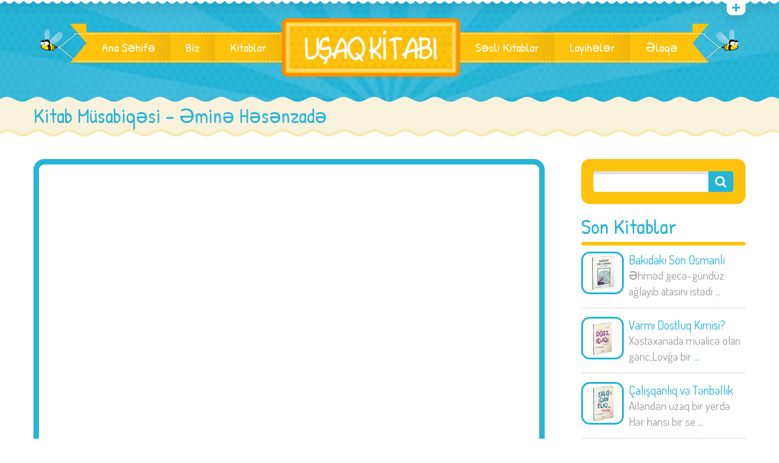

--- FILE ---
content_type: text/html; charset=UTF-8
request_url: https://usaqkitabi.az/2020/02/12/kitab-musabiq%C9%99si-%C9%99min%C9%99-h%C9%99s%C9%99nzad%C9%99/
body_size: 18688
content:
<!DOCTYPE html>
<html lang="az">
<head>
	<meta charset="UTF-8">
    <meta name="viewport" content="width=device-width, initial-scale=1">
    <link rel="profile" href="https://gmpg.org/xfn/11">
	<link rel="pingback" href="https://usaqkitabi.az/xmlrpc.php">
	<style type="text/css" id="cws-custom-fonts-css">.main-nav-container .menu-item a,.main-nav-container .menu-item
		 .button_open,.mobile_menu_header{font-family:Patrick Hand;font-weight:400;font-size:20px;line-height:20px;color:#ffffff;}.main-nav-container .sub-menu .menu-item a{font-size:14px}.main-nav-container .sub-menu .menu-item,.cws-widget .portfolio_item_thumb .pic .links > * {color:#ffffff}.ce_title,
								.comments-area .comments_title,
								.comments-area .comment-reply-title
							{font-family:Patrick Hand;font-weight:400;font-size:50px;line-height:50px;color:#26b4d7;}.cws_portfolio_items .item .title_part,
								.cws_portfolio_items .item .desc_part .categories a:hover,
								.wpcf7 label,
								.comments-area label,
								.cws_ourteam .cws_ourteam_items .title,
								.page_title h1,
								.testimonial .quote .quote_link:hover,
								.pagination a,
								.widget-title,
								a,
								.bread-crumbs .current,
								.cws-widget ul li>a:hover,
								.page_footer .cws-widget ul li>a:hover,
								.menu .menu-item.current-menu-ancestor>a,
								.menu .menu-item.current-menu-item>a,
								.cws-widget .current-cat>a,
								.cws-widget .current_page_item>a,
								.page_footer .cws-widget .current-cat>a,
								.page_footer .cws-widget .current_page_item>a,
								.select2-drop .select2-results .select2-highlighted,
								.select2-container.select2-container--default .select2-results__option--highlighted[aria-selected],
								.cws-widget .parent_archive .widget_archive_opener,
								.cws-widget .has_children .opener
							{color:#26b4d7;}.page_title h1,
								blockquote,
								.item .date,
								.pagination .page_links>*,
								.cws_button,
								.cws-widget .button,
								input[type="submit"],
								.more-link,
								.cws_callout .callout_title,
								.pricing_table_column .title_section,
								.pricing_table_column .price_section,
								.cws_portfolio_items .item .title_part,
								.cws_msg_box .msg_box_title,
								.milestone_number,
								.cws_progress_bar .pb_title,
								.testimonial,
								.dropcap,
								.cws-widget .widget-title,
								.comments-area .comment_list .reply,
								.cws_portfolio.single.related .carousel_nav_panel span,
								.attach .carousel_nav_panel span,
								.cws_ourteam .cws_ourteam_items .title,
								.cws_ourteam:not(.single) .cws_ourteam_items .positions,
								.news .media_part.only_link a,
								.mini-cart .button,
								.not_found,
								.milestone_desc
							{ font-family:Patrick Hand !important}html,body
					{font-family:Dosis;font-weight:400;font-size:19px;line-height:26px;word-spacing:0px;letter-spacing:0px;color:#9f9e9e;}.cws-widget ul li>a,
								.mini-cart .cart_list
					{color:#9f9e9e;}a:hover,
								.pagination .page_links>*
					{color:#9f9e9e;}.woo_mini-count span
					{font-family:Dosis;}abbr
					{border-bottom-color:#9f9e9e;}</style><style type="text/css" id="cws-custom-colors-css">/* dynamic colors */ /* MAIN COLOR */
.item .date:before,
.item .date .month,
.cws_button:hover,
input[type='submit']:hover,
.page_footer .cws_button,
.page_footer .button,
.page_footer input[type='submit'],
.copyrights_area .cws_button,
.copyrights_area input[type='submit'],
blockquote,
table thead th,
.pagination .page_links>.page-numbers.current:before,
.pagination .page_links>span:not(.dots):before,
.gallery-icon a:before,
.pricing_table_column .top_section,
.pricing_table_column.active_table_column .btn_section>a,
.pricing_table_column.active_table_column .separate,
.pricing_table_column:hover .separate,
.tabs .tab,
.accordion_title .accordion_icon,
.accordion_section.active .accordion_title,
.cws_tweet .tweet-icon:before,
.cws_progress_bar .progress,
.cws_fa_wrapper .cws_fa:not(.alt),
a:hover>.cws_fa_wrapper .cws_fa.alt,
.cws_button.alt>span,
.testimonial,
.cws-widget .search-form:before,
.owl-pagination .owl-page,
#recentcomments>.recentcomments:before,
.comments-area .comment_list .reply .comment-reply-link:hover,
.comments-area .comment-respond .comment-form .submit,
.cws_ourteam .cws_ourteam_items .social_links a,
.news .media_part.only_link,
.mini-cart,
.mini-cart .button,
input[type="radio"]:checked:before,
.pic .links a,
.site_top_panel .cws_social_links:after,
.copyrights_area .cws_social_links .cws_social_link,
.copyrights_area .lang_bar ul ul,
.cws_callout,
.site_top_panel .site_top_panel_toggle:before,
.site_top_panel .site_top_panel_toggle:after,
.footer_container .woocommerce-product-search:before,
.scroll_top{
	background-color: #26b4d7;
}
.footer_wrapper_copyright{
	background-color: #26b4d7;
}
.tp-leftarrow.round,
.tp-rightarrow.round,
.rev_slider_wrapper{
	background-color: #26b4d7 !important;
}
.news .media_part,
.cws_ourteam_items .media_part,
.post_info,
.news .media_part,
.cws_img_frame, 
img[class*="wp-image-"],
.gallery-icon,
.pricing_table_column,
.pricing_table_column .top_section:after,
.accordion_title,
.accordion_content,
.carousel_header .carousel_nav i,
.cws_portfolio_items .item .media_part,
.carousel_nav_panel .prev,
.carousel_nav_panel .next,
.cws_fa_wrapper:hover>a>i + .ring,
a:hover>.cws_fa_wrapper>i:not(.alt) + .ring,
.cws_button.alt:hover,
.cws_oembed_wrapper,
.bordered,
.cws-widget .portfolio_item_thumb .pic,
.select2-container .select2-choice .select2-arrow,
.post_item .post_thumb_wrapp,
#recentcomments>.recentcomments,
.flxmap-container,
.wp-playlist .mejs-container,
.lang_bar>div:not(.lang_sel_list_vertical):not(.lang_sel_list_horizontal)>ul:before{
	border-color: #26b4d7;
}
.select2-choice,
.select2-container--default .select2-selection--single{
	border-color: #26b4d7 !important;
}
.select2-drop, 
.select2-drop-active{
	border-color: #26b4d7 !important;
}
.post_info,
.info i,
.post_info>*>i,
.post_info .comments_link a,
ul li:before,
.carousel_header .carousel_nav i,
.carousel_nav_panel .prev,
.carousel_nav_panel .next,
.cws_progress_bar .pb_title .indicator,
.select2-container .select2-choice .select2-arrow,
.comments-area .comment_list .comment-meta .author-name,
.cws_milestone,
.copyrights_container,
.mini-cart .total>*,
input[type=checkbox]:checked:before,
.banner_404,
.msg_404 span,
.cws_tweet:before,
.cws_fa_wrapper .cws_fa.alt,
.site_top_panel #top_panel_links .share-toggle-button,
.site_top_panel .cws_social_links .cws_social_link,
.site_top_panel #top_panel_links .search_icon,
.site_top_panel .mini-cart{
	color: #26b4d7;
}

/* MENU COLOR */
.header_logo_part.with_border .logo,
.main-nav-container .menu-item a,
.main-nav-container .menu-item:hover>.sub-menu>.menu-item,
.mobile_nav .menu-item,
.item .date .springs:before,
.item .date .springs:after,
.cws_button,
input[type='submit'],
.page_footer .cws_button:hover,
.page_footer .button:hover,
.page_footer input[type='submit']:hover,
.copyrights_area .cws_button:hover,
.copyrights_area input[type='submit']:hover,
.cws_callout .button_section>a:hover,
.pricing_table_column:hover .top_section,
.pricing_table_column.active_table_column .top_section,
.pricing_table_column.active_table_column .btn_section>a:hover,
.pricing_table_column .separate,
.tabs .tab.active,
.accordion_section.active .accordion_icon,
.separate,
.cws_fa_wrapper:hover>a .cws_fa,
a:hover>.cws_fa_wrapper .cws_fa:not(.alt),
.cws_button.alt:hover>span,
.dropcap,
.cws-widget .widget-title:after,
.cws-widget #wp-calendar tbody td#today,
.owl-pagination .owl-page.active,
.comments-area .comment_list .reply .comment-reply-link,
.comments-area .comment-respond .comment-form .submit:hover,
.cws_ourteam .cws_ourteam_items .social_links a:hover,
.mini-cart .button:hover,
.mini-cart:hover,
.site_top_panel .cws_social_links.expanded:after,
.pic .links .link a,
.pic .links .link-item-bounce,
.pic .links .link-toggle-button,
.pic .links_popup .link a,
.pic .links_popup .link span,
.pic .links_popup .link-item-bounce,
.pic .links_popup .link-toggle-button,
.cws_img_frame:after,
.gallery-icon a:after,
.mobile_menu_header .mobile_menu_switcher,
.post_item .post_thumb_wrapp .links span,
.ce_toggle.alt .accordion_section .accordion_content, 
.ce_accordion.alt .accordion_section .accordion_content,
body.wave-style hr,
.item .date.def_style .month:before,
.scroll_top:hover{
	background-color: #fec20b;
}
.cws-widget .search-form{
	background-color: #fec20b !important;
}
.bees:after,
.item .date,
.pricing_table_column:hover,
.pricing_table_column.active_table_column,
.pricing_table_column:hover .top_section:after,
.pricing_table_column.active_table_column .top_section:after,
.cws_tweet .tweet-icon,
.cws_fa_wrapper .ring,
.cws_button.alt,
.comments-area .comment_list .avatar,
.comments-area .comment-respond,
.tp-leftarrow.round,
.tp-rightarrow.round,
.site_top_panel form.search-form .search-field,
.testimonial .author img{
	border-color: #fec20b;
}
.post_info a,
.post_info>*,
.info,
.post_info .v_sep,
.bread-crumbs .delimiter,
blockquote:before,
blockquote:after,
.carousel_header .carousel_nav i:hover,
.carousel_nav_panel .prev:hover,
.carousel_nav_panel .next:hover,
.cws_progress_bar .pb_title,
.testimonial .quote .quote_link,
.testimonial .quote + .author>.dott>span:first-child,
.testimonial .quote + .author>.dott>span:last-child,
.testimonial:before,
.testimonial:after,
#recentcomments .comment-author-link a,
.comments-area .comment_list .comment-meta .comment_date,
.comments-area .required,
.cws_ourteam:not(.single) .cws_ourteam_items .positions a,
.footer_container .cws-widget .post_item .post_date,
.footer_container .post-date,
.woo_mini_cart .total>.amount,
.banner_404 span,
.cws_tweet .tweet_date,
.p_cut,
.news .more-link,
.site_top_panel.show-search #top_panel_links .search_icon,
.site_top_panel .mini-cart:hover,
.footer_container ul.product_list_widget li a,
.footer_container ul.product_list_widget ins,
.footer_container ul.product_list_widget span.amount{
	color: #fec20b;
}

/* MENU COLOR HOVER */
.main-nav-container .menu-item:hover>a,
.header_nav_part.mobile_nav .main-nav-container .menu-item.current-menu-ancestor,
.header_nav_part.mobile_nav .main-nav-container .menu-item.current-menu-item,
.main-nav-container .menu-item.current-menu-ancestor>a,
.main-nav-container .menu-item.current-menu-item>a,
.main-nav-container .sub-menu .menu-item:hover>a,
.main-nav-container .sub-menu .menu-item.current-menu-ancestor>a,
.main-nav-container .sub-menu .menu-item.current-menu-item>a,
.cws_callout .button_section>a:hover{
	background-color: #fd8e00; 
}
.main-nav-container .menu-item:hover>a>.bees:after,
.main-nav-container .menu-item.current-menu-item>a>.bees:after,
.main-nav-container .menu-item.current-menu-ancestor>a>.bees:after,
.header_logo_part.with_border .logo{
	border-color: #fd8e00; 
}



/* OUTLINE COLOR */
.pagination .page_links>*,
.pagination .page_links>.page-numbers.current:after,
.pagination .page_links>span:not(.dots):after,
.cws-widget #wp-calendar td,
.benefits_area{
	background: #f9e8b2;
}
canvas.separator{
	color: #f9e8b2;
}
.page_title.flat{
	border-color: #f9e8b2;
}

/* SECONDARY COLOR */
canvas.breadcrumbs{
	color: #f8f2dc;
}
.page_title.flat{
	background: #f8f2dc;
}


</style><title>Kitab Müsabiqəsi &#8211; Əminə Həsənzadə &#8211; Uşaq Kitabları</title>
		    <!-- PVC Template -->
    <script type="text/template" id="pvc-stats-view-template">
    <i class="pvc-stats-icon large" aria-hidden="true"><svg aria-hidden="true" focusable="false" data-prefix="far" data-icon="chart-bar" role="img" xmlns="http://www.w3.org/2000/svg" viewBox="0 0 512 512" class="svg-inline--fa fa-chart-bar fa-w-16 fa-2x"><path fill="currentColor" d="M396.8 352h22.4c6.4 0 12.8-6.4 12.8-12.8V108.8c0-6.4-6.4-12.8-12.8-12.8h-22.4c-6.4 0-12.8 6.4-12.8 12.8v230.4c0 6.4 6.4 12.8 12.8 12.8zm-192 0h22.4c6.4 0 12.8-6.4 12.8-12.8V140.8c0-6.4-6.4-12.8-12.8-12.8h-22.4c-6.4 0-12.8 6.4-12.8 12.8v198.4c0 6.4 6.4 12.8 12.8 12.8zm96 0h22.4c6.4 0 12.8-6.4 12.8-12.8V204.8c0-6.4-6.4-12.8-12.8-12.8h-22.4c-6.4 0-12.8 6.4-12.8 12.8v134.4c0 6.4 6.4 12.8 12.8 12.8zM496 400H48V80c0-8.84-7.16-16-16-16H16C7.16 64 0 71.16 0 80v336c0 17.67 14.33 32 32 32h464c8.84 0 16-7.16 16-16v-16c0-8.84-7.16-16-16-16zm-387.2-48h22.4c6.4 0 12.8-6.4 12.8-12.8v-70.4c0-6.4-6.4-12.8-12.8-12.8h-22.4c-6.4 0-12.8 6.4-12.8 12.8v70.4c0 6.4 6.4 12.8 12.8 12.8z" class=""></path></svg></i> 
	 <%= total_view %> total views	<% if ( today_view > 0 ) { %>
		<span class="views_today">,  <%= today_view %> views today</span>
	<% } %>
	</span>
	</script>
		    		<script type="text/javascript">
			var stick_menu = 1;
			var is_user_logged = false;
		</script>
			<script type="text/javascript">
		// Loads the IFrame Player API code asynchronously.
			var tag = document.createElement("script");
			tag.src = "https://www.youtube.com/player_api";
			var firstScriptTag = document.getElementsByTagName("script")[0];
			firstScriptTag.parentNode.insertBefore(tag, firstScriptTag);
	</script>
							<script>
							/* You can add more configuration options to webfontloader by previously defining the WebFontConfig with your options */
							if ( typeof WebFontConfig === "undefined" ) {
								WebFontConfig = new Object();
							}
							WebFontConfig = {active: function() {window.cws_g_fonts = true;}};
							WebFontConfig['google'] = {families: ['Patrick+Hand:400', 'Dosis:400:latin'],};

							(function() {
								var wf = document.createElement( 'script' );
								wf.src = 'https://ajax.googleapis.com/ajax/libs/webfont/1.5.3/webfont.js';
								wf.type = 'text/javascript';
								wf.async = 'true';
								var s = document.getElementsByTagName( 'script' )[0];
								s.parentNode.insertBefore( wf, s );
							})();
						</script>
						<meta name='robots' content='max-image-preview:large' />
<link rel='dns-prefetch' href='//fonts.googleapis.com' />
<link rel="alternate" type="application/rss+xml" title="Uşaq Kitabları &raquo; Qidalandırıcısı" href="https://usaqkitabi.az/feed/" />
<link rel="alternate" type="application/rss+xml" title="Uşaq Kitabları &raquo; Şərh Qidalandırıcısı" href="https://usaqkitabi.az/comments/feed/" />
<script type="text/javascript">
/* <![CDATA[ */
window._wpemojiSettings = {"baseUrl":"https:\/\/s.w.org\/images\/core\/emoji\/14.0.0\/72x72\/","ext":".png","svgUrl":"https:\/\/s.w.org\/images\/core\/emoji\/14.0.0\/svg\/","svgExt":".svg","source":{"concatemoji":"https:\/\/usaqkitabi.az\/wp-includes\/js\/wp-emoji-release.min.js?ver=6.4.7"}};
/*! This file is auto-generated */
!function(i,n){var o,s,e;function c(e){try{var t={supportTests:e,timestamp:(new Date).valueOf()};sessionStorage.setItem(o,JSON.stringify(t))}catch(e){}}function p(e,t,n){e.clearRect(0,0,e.canvas.width,e.canvas.height),e.fillText(t,0,0);var t=new Uint32Array(e.getImageData(0,0,e.canvas.width,e.canvas.height).data),r=(e.clearRect(0,0,e.canvas.width,e.canvas.height),e.fillText(n,0,0),new Uint32Array(e.getImageData(0,0,e.canvas.width,e.canvas.height).data));return t.every(function(e,t){return e===r[t]})}function u(e,t,n){switch(t){case"flag":return n(e,"\ud83c\udff3\ufe0f\u200d\u26a7\ufe0f","\ud83c\udff3\ufe0f\u200b\u26a7\ufe0f")?!1:!n(e,"\ud83c\uddfa\ud83c\uddf3","\ud83c\uddfa\u200b\ud83c\uddf3")&&!n(e,"\ud83c\udff4\udb40\udc67\udb40\udc62\udb40\udc65\udb40\udc6e\udb40\udc67\udb40\udc7f","\ud83c\udff4\u200b\udb40\udc67\u200b\udb40\udc62\u200b\udb40\udc65\u200b\udb40\udc6e\u200b\udb40\udc67\u200b\udb40\udc7f");case"emoji":return!n(e,"\ud83e\udef1\ud83c\udffb\u200d\ud83e\udef2\ud83c\udfff","\ud83e\udef1\ud83c\udffb\u200b\ud83e\udef2\ud83c\udfff")}return!1}function f(e,t,n){var r="undefined"!=typeof WorkerGlobalScope&&self instanceof WorkerGlobalScope?new OffscreenCanvas(300,150):i.createElement("canvas"),a=r.getContext("2d",{willReadFrequently:!0}),o=(a.textBaseline="top",a.font="600 32px Arial",{});return e.forEach(function(e){o[e]=t(a,e,n)}),o}function t(e){var t=i.createElement("script");t.src=e,t.defer=!0,i.head.appendChild(t)}"undefined"!=typeof Promise&&(o="wpEmojiSettingsSupports",s=["flag","emoji"],n.supports={everything:!0,everythingExceptFlag:!0},e=new Promise(function(e){i.addEventListener("DOMContentLoaded",e,{once:!0})}),new Promise(function(t){var n=function(){try{var e=JSON.parse(sessionStorage.getItem(o));if("object"==typeof e&&"number"==typeof e.timestamp&&(new Date).valueOf()<e.timestamp+604800&&"object"==typeof e.supportTests)return e.supportTests}catch(e){}return null}();if(!n){if("undefined"!=typeof Worker&&"undefined"!=typeof OffscreenCanvas&&"undefined"!=typeof URL&&URL.createObjectURL&&"undefined"!=typeof Blob)try{var e="postMessage("+f.toString()+"("+[JSON.stringify(s),u.toString(),p.toString()].join(",")+"));",r=new Blob([e],{type:"text/javascript"}),a=new Worker(URL.createObjectURL(r),{name:"wpTestEmojiSupports"});return void(a.onmessage=function(e){c(n=e.data),a.terminate(),t(n)})}catch(e){}c(n=f(s,u,p))}t(n)}).then(function(e){for(var t in e)n.supports[t]=e[t],n.supports.everything=n.supports.everything&&n.supports[t],"flag"!==t&&(n.supports.everythingExceptFlag=n.supports.everythingExceptFlag&&n.supports[t]);n.supports.everythingExceptFlag=n.supports.everythingExceptFlag&&!n.supports.flag,n.DOMReady=!1,n.readyCallback=function(){n.DOMReady=!0}}).then(function(){return e}).then(function(){var e;n.supports.everything||(n.readyCallback(),(e=n.source||{}).concatemoji?t(e.concatemoji):e.wpemoji&&e.twemoji&&(t(e.twemoji),t(e.wpemoji)))}))}((window,document),window._wpemojiSettings);
/* ]]> */
</script>
<style id='wp-emoji-styles-inline-css' type='text/css'>

	img.wp-smiley, img.emoji {
		display: inline !important;
		border: none !important;
		box-shadow: none !important;
		height: 1em !important;
		width: 1em !important;
		margin: 0 0.07em !important;
		vertical-align: -0.1em !important;
		background: none !important;
		padding: 0 !important;
	}
</style>
<link rel='stylesheet' id='wp-block-library-css' href='https://usaqkitabi.az/wp-includes/css/dist/block-library/style.min.css?ver=6.4.7' type='text/css' media='all' />
<style id='classic-theme-styles-inline-css' type='text/css'>
/*! This file is auto-generated */
.wp-block-button__link{color:#fff;background-color:#32373c;border-radius:9999px;box-shadow:none;text-decoration:none;padding:calc(.667em + 2px) calc(1.333em + 2px);font-size:1.125em}.wp-block-file__button{background:#32373c;color:#fff;text-decoration:none}
</style>
<style id='global-styles-inline-css' type='text/css'>
body{--wp--preset--color--black: #000000;--wp--preset--color--cyan-bluish-gray: #abb8c3;--wp--preset--color--white: #ffffff;--wp--preset--color--pale-pink: #f78da7;--wp--preset--color--vivid-red: #cf2e2e;--wp--preset--color--luminous-vivid-orange: #ff6900;--wp--preset--color--luminous-vivid-amber: #fcb900;--wp--preset--color--light-green-cyan: #7bdcb5;--wp--preset--color--vivid-green-cyan: #00d084;--wp--preset--color--pale-cyan-blue: #8ed1fc;--wp--preset--color--vivid-cyan-blue: #0693e3;--wp--preset--color--vivid-purple: #9b51e0;--wp--preset--gradient--vivid-cyan-blue-to-vivid-purple: linear-gradient(135deg,rgba(6,147,227,1) 0%,rgb(155,81,224) 100%);--wp--preset--gradient--light-green-cyan-to-vivid-green-cyan: linear-gradient(135deg,rgb(122,220,180) 0%,rgb(0,208,130) 100%);--wp--preset--gradient--luminous-vivid-amber-to-luminous-vivid-orange: linear-gradient(135deg,rgba(252,185,0,1) 0%,rgba(255,105,0,1) 100%);--wp--preset--gradient--luminous-vivid-orange-to-vivid-red: linear-gradient(135deg,rgba(255,105,0,1) 0%,rgb(207,46,46) 100%);--wp--preset--gradient--very-light-gray-to-cyan-bluish-gray: linear-gradient(135deg,rgb(238,238,238) 0%,rgb(169,184,195) 100%);--wp--preset--gradient--cool-to-warm-spectrum: linear-gradient(135deg,rgb(74,234,220) 0%,rgb(151,120,209) 20%,rgb(207,42,186) 40%,rgb(238,44,130) 60%,rgb(251,105,98) 80%,rgb(254,248,76) 100%);--wp--preset--gradient--blush-light-purple: linear-gradient(135deg,rgb(255,206,236) 0%,rgb(152,150,240) 100%);--wp--preset--gradient--blush-bordeaux: linear-gradient(135deg,rgb(254,205,165) 0%,rgb(254,45,45) 50%,rgb(107,0,62) 100%);--wp--preset--gradient--luminous-dusk: linear-gradient(135deg,rgb(255,203,112) 0%,rgb(199,81,192) 50%,rgb(65,88,208) 100%);--wp--preset--gradient--pale-ocean: linear-gradient(135deg,rgb(255,245,203) 0%,rgb(182,227,212) 50%,rgb(51,167,181) 100%);--wp--preset--gradient--electric-grass: linear-gradient(135deg,rgb(202,248,128) 0%,rgb(113,206,126) 100%);--wp--preset--gradient--midnight: linear-gradient(135deg,rgb(2,3,129) 0%,rgb(40,116,252) 100%);--wp--preset--font-size--small: 13px;--wp--preset--font-size--medium: 20px;--wp--preset--font-size--large: 36px;--wp--preset--font-size--x-large: 42px;--wp--preset--spacing--20: 0.44rem;--wp--preset--spacing--30: 0.67rem;--wp--preset--spacing--40: 1rem;--wp--preset--spacing--50: 1.5rem;--wp--preset--spacing--60: 2.25rem;--wp--preset--spacing--70: 3.38rem;--wp--preset--spacing--80: 5.06rem;--wp--preset--shadow--natural: 6px 6px 9px rgba(0, 0, 0, 0.2);--wp--preset--shadow--deep: 12px 12px 50px rgba(0, 0, 0, 0.4);--wp--preset--shadow--sharp: 6px 6px 0px rgba(0, 0, 0, 0.2);--wp--preset--shadow--outlined: 6px 6px 0px -3px rgba(255, 255, 255, 1), 6px 6px rgba(0, 0, 0, 1);--wp--preset--shadow--crisp: 6px 6px 0px rgba(0, 0, 0, 1);}:where(.is-layout-flex){gap: 0.5em;}:where(.is-layout-grid){gap: 0.5em;}body .is-layout-flow > .alignleft{float: left;margin-inline-start: 0;margin-inline-end: 2em;}body .is-layout-flow > .alignright{float: right;margin-inline-start: 2em;margin-inline-end: 0;}body .is-layout-flow > .aligncenter{margin-left: auto !important;margin-right: auto !important;}body .is-layout-constrained > .alignleft{float: left;margin-inline-start: 0;margin-inline-end: 2em;}body .is-layout-constrained > .alignright{float: right;margin-inline-start: 2em;margin-inline-end: 0;}body .is-layout-constrained > .aligncenter{margin-left: auto !important;margin-right: auto !important;}body .is-layout-constrained > :where(:not(.alignleft):not(.alignright):not(.alignfull)){max-width: var(--wp--style--global--content-size);margin-left: auto !important;margin-right: auto !important;}body .is-layout-constrained > .alignwide{max-width: var(--wp--style--global--wide-size);}body .is-layout-flex{display: flex;}body .is-layout-flex{flex-wrap: wrap;align-items: center;}body .is-layout-flex > *{margin: 0;}body .is-layout-grid{display: grid;}body .is-layout-grid > *{margin: 0;}:where(.wp-block-columns.is-layout-flex){gap: 2em;}:where(.wp-block-columns.is-layout-grid){gap: 2em;}:where(.wp-block-post-template.is-layout-flex){gap: 1.25em;}:where(.wp-block-post-template.is-layout-grid){gap: 1.25em;}.has-black-color{color: var(--wp--preset--color--black) !important;}.has-cyan-bluish-gray-color{color: var(--wp--preset--color--cyan-bluish-gray) !important;}.has-white-color{color: var(--wp--preset--color--white) !important;}.has-pale-pink-color{color: var(--wp--preset--color--pale-pink) !important;}.has-vivid-red-color{color: var(--wp--preset--color--vivid-red) !important;}.has-luminous-vivid-orange-color{color: var(--wp--preset--color--luminous-vivid-orange) !important;}.has-luminous-vivid-amber-color{color: var(--wp--preset--color--luminous-vivid-amber) !important;}.has-light-green-cyan-color{color: var(--wp--preset--color--light-green-cyan) !important;}.has-vivid-green-cyan-color{color: var(--wp--preset--color--vivid-green-cyan) !important;}.has-pale-cyan-blue-color{color: var(--wp--preset--color--pale-cyan-blue) !important;}.has-vivid-cyan-blue-color{color: var(--wp--preset--color--vivid-cyan-blue) !important;}.has-vivid-purple-color{color: var(--wp--preset--color--vivid-purple) !important;}.has-black-background-color{background-color: var(--wp--preset--color--black) !important;}.has-cyan-bluish-gray-background-color{background-color: var(--wp--preset--color--cyan-bluish-gray) !important;}.has-white-background-color{background-color: var(--wp--preset--color--white) !important;}.has-pale-pink-background-color{background-color: var(--wp--preset--color--pale-pink) !important;}.has-vivid-red-background-color{background-color: var(--wp--preset--color--vivid-red) !important;}.has-luminous-vivid-orange-background-color{background-color: var(--wp--preset--color--luminous-vivid-orange) !important;}.has-luminous-vivid-amber-background-color{background-color: var(--wp--preset--color--luminous-vivid-amber) !important;}.has-light-green-cyan-background-color{background-color: var(--wp--preset--color--light-green-cyan) !important;}.has-vivid-green-cyan-background-color{background-color: var(--wp--preset--color--vivid-green-cyan) !important;}.has-pale-cyan-blue-background-color{background-color: var(--wp--preset--color--pale-cyan-blue) !important;}.has-vivid-cyan-blue-background-color{background-color: var(--wp--preset--color--vivid-cyan-blue) !important;}.has-vivid-purple-background-color{background-color: var(--wp--preset--color--vivid-purple) !important;}.has-black-border-color{border-color: var(--wp--preset--color--black) !important;}.has-cyan-bluish-gray-border-color{border-color: var(--wp--preset--color--cyan-bluish-gray) !important;}.has-white-border-color{border-color: var(--wp--preset--color--white) !important;}.has-pale-pink-border-color{border-color: var(--wp--preset--color--pale-pink) !important;}.has-vivid-red-border-color{border-color: var(--wp--preset--color--vivid-red) !important;}.has-luminous-vivid-orange-border-color{border-color: var(--wp--preset--color--luminous-vivid-orange) !important;}.has-luminous-vivid-amber-border-color{border-color: var(--wp--preset--color--luminous-vivid-amber) !important;}.has-light-green-cyan-border-color{border-color: var(--wp--preset--color--light-green-cyan) !important;}.has-vivid-green-cyan-border-color{border-color: var(--wp--preset--color--vivid-green-cyan) !important;}.has-pale-cyan-blue-border-color{border-color: var(--wp--preset--color--pale-cyan-blue) !important;}.has-vivid-cyan-blue-border-color{border-color: var(--wp--preset--color--vivid-cyan-blue) !important;}.has-vivid-purple-border-color{border-color: var(--wp--preset--color--vivid-purple) !important;}.has-vivid-cyan-blue-to-vivid-purple-gradient-background{background: var(--wp--preset--gradient--vivid-cyan-blue-to-vivid-purple) !important;}.has-light-green-cyan-to-vivid-green-cyan-gradient-background{background: var(--wp--preset--gradient--light-green-cyan-to-vivid-green-cyan) !important;}.has-luminous-vivid-amber-to-luminous-vivid-orange-gradient-background{background: var(--wp--preset--gradient--luminous-vivid-amber-to-luminous-vivid-orange) !important;}.has-luminous-vivid-orange-to-vivid-red-gradient-background{background: var(--wp--preset--gradient--luminous-vivid-orange-to-vivid-red) !important;}.has-very-light-gray-to-cyan-bluish-gray-gradient-background{background: var(--wp--preset--gradient--very-light-gray-to-cyan-bluish-gray) !important;}.has-cool-to-warm-spectrum-gradient-background{background: var(--wp--preset--gradient--cool-to-warm-spectrum) !important;}.has-blush-light-purple-gradient-background{background: var(--wp--preset--gradient--blush-light-purple) !important;}.has-blush-bordeaux-gradient-background{background: var(--wp--preset--gradient--blush-bordeaux) !important;}.has-luminous-dusk-gradient-background{background: var(--wp--preset--gradient--luminous-dusk) !important;}.has-pale-ocean-gradient-background{background: var(--wp--preset--gradient--pale-ocean) !important;}.has-electric-grass-gradient-background{background: var(--wp--preset--gradient--electric-grass) !important;}.has-midnight-gradient-background{background: var(--wp--preset--gradient--midnight) !important;}.has-small-font-size{font-size: var(--wp--preset--font-size--small) !important;}.has-medium-font-size{font-size: var(--wp--preset--font-size--medium) !important;}.has-large-font-size{font-size: var(--wp--preset--font-size--large) !important;}.has-x-large-font-size{font-size: var(--wp--preset--font-size--x-large) !important;}
.wp-block-navigation a:where(:not(.wp-element-button)){color: inherit;}
:where(.wp-block-post-template.is-layout-flex){gap: 1.25em;}:where(.wp-block-post-template.is-layout-grid){gap: 1.25em;}
:where(.wp-block-columns.is-layout-flex){gap: 2em;}:where(.wp-block-columns.is-layout-grid){gap: 2em;}
.wp-block-pullquote{font-size: 1.5em;line-height: 1.6;}
</style>
<link rel='stylesheet' id='contact-form-7-css' href='https://usaqkitabi.az/wp-content/plugins/contact-form-7/includes/css/styles.css?ver=5.6' type='text/css' media='all' />
<link rel='stylesheet' id='a3-pvc-style-css' href='https://usaqkitabi.az/wp-content/plugins/page-views-count/assets/css/style.min.css?ver=2.8.2' type='text/css' media='all' />
<link rel='stylesheet' id='rs-plugin-settings-css' href='https://usaqkitabi.az/wp-content/plugins/revslider/public/assets/css/settings.css?ver=5.4.8.3' type='text/css' media='all' />
<style id='rs-plugin-settings-inline-css' type='text/css'>
#rs-demo-id {}
</style>
<link rel='stylesheet' id='timetable_sf_style-css' href='https://usaqkitabi.az/wp-content/plugins/timetable/style/superfish.css?ver=6.4.7' type='text/css' media='all' />
<link rel='stylesheet' id='timetable_gtip2_style-css' href='https://usaqkitabi.az/wp-content/plugins/timetable/style/jquery.qtip.css?ver=6.4.7' type='text/css' media='all' />
<link rel='stylesheet' id='timetable_style-css' href='https://usaqkitabi.az/wp-content/plugins/timetable/style/style.css?ver=6.4.7' type='text/css' media='all' />
<link rel='stylesheet' id='timetable_event_template-css' href='https://usaqkitabi.az/wp-content/plugins/timetable/style/event_template.css?ver=6.4.7' type='text/css' media='all' />
<link rel='stylesheet' id='timetable_responsive_style-css' href='https://usaqkitabi.az/wp-content/plugins/timetable/style/responsive.css?ver=6.4.7' type='text/css' media='all' />
<link rel='stylesheet' id='timetable_font_lato-css' href='//fonts.googleapis.com/css?family=Lato%3A400%2C700&#038;ver=6.4.7' type='text/css' media='all' />
<link rel='stylesheet' id='flxmap-css' href='https://usaqkitabi.az/wp-content/plugins/wp-flexible-map/css/styles.css?ver=1.17.1' type='text/css' media='all' />
<link rel='stylesheet' id='font-awesome-css' href='https://usaqkitabi.az/wp-content/themes/kiddy/css/font-awesome.css?ver=6.4.7' type='text/css' media='all' />
<link rel='stylesheet' id='cws-fancybox-css' href='https://usaqkitabi.az/wp-content/themes/kiddy/css/jquery.fancybox.css?ver=6.4.7' type='text/css' media='all' />
<link rel='stylesheet' id='cws-odometer-css' href='https://usaqkitabi.az/wp-content/themes/kiddy/css/odometer-theme-default.css?ver=6.4.7' type='text/css' media='all' />
<link rel='stylesheet' id='cws-select2-css' href='https://usaqkitabi.az/wp-content/themes/kiddy/css/select2.css?ver=6.4.7' type='text/css' media='all' />
<link rel='stylesheet' id='cws-animate-css' href='https://usaqkitabi.az/wp-content/themes/kiddy/css/animate.css?ver=6.4.7' type='text/css' media='all' />
<link rel='stylesheet' id='cws-reset-css' href='https://usaqkitabi.az/wp-content/themes/kiddy/css/reset.css?ver=6.4.7' type='text/css' media='all' />
<link rel='stylesheet' id='cws-layout-css' href='https://usaqkitabi.az/wp-content/themes/kiddy/css/layout.css?ver=6.4.7' type='text/css' media='all' />
<link rel='stylesheet' id='cws-main-css' href='https://usaqkitabi.az/wp-content/themes/kiddy/css/main.css?ver=6.4.7' type='text/css' media='all' />
<link rel='stylesheet' id='a3pvc-css' href='//usaqkitabi.az/wp-content/uploads/sass/pvc.min.css?ver=1657001603' type='text/css' media='all' />
<link rel='stylesheet' id='style-css' href='https://usaqkitabi.az/wp-content/themes/kiddy/style.css?ver=6.4.7' type='text/css' media='all' />
<script type="text/javascript" src="https://usaqkitabi.az/wp-includes/js/jquery/jquery.min.js?ver=3.7.1" id="jquery-core-js"></script>
<script type="text/javascript" src="https://usaqkitabi.az/wp-includes/js/jquery/jquery-migrate.min.js?ver=3.4.1" id="jquery-migrate-js"></script>
<script type="text/javascript" src="https://usaqkitabi.az/wp-includes/js/underscore.min.js?ver=1.13.4" id="underscore-js"></script>
<script type="text/javascript" src="https://usaqkitabi.az/wp-includes/js/backbone.min.js?ver=1.5.0" id="backbone-js"></script>
<script type="text/javascript" id="a3-pvc-backbone-js-extra">
/* <![CDATA[ */
var pvc_vars = {"rest_api_url":"https:\/\/usaqkitabi.az\/wp-json\/pvc\/v1","ajax_url":"https:\/\/usaqkitabi.az\/wp-admin\/admin-ajax.php","security":"497e720b73","ajax_load_type":"rest_api"};
/* ]]> */
</script>
<script type="text/javascript" src="https://usaqkitabi.az/wp-content/plugins/page-views-count/assets/js/pvc.backbone.min.js?ver=2.8.2" id="a3-pvc-backbone-js"></script>
<script type="text/javascript" src="https://usaqkitabi.az/wp-content/plugins/revslider/public/assets/js/jquery.themepunch.tools.min.js?ver=5.4.8.3" id="tp-tools-js"></script>
<script type="text/javascript" src="https://usaqkitabi.az/wp-content/plugins/revslider/public/assets/js/jquery.themepunch.revolution.min.js?ver=5.4.8.3" id="revmin-js"></script>
<link rel="https://api.w.org/" href="https://usaqkitabi.az/wp-json/" /><link rel="alternate" type="application/json" href="https://usaqkitabi.az/wp-json/wp/v2/posts/5533" /><link rel="EditURI" type="application/rsd+xml" title="RSD" href="https://usaqkitabi.az/xmlrpc.php?rsd" />
<meta name="generator" content="WordPress 6.4.7" />
<link rel="canonical" href="https://usaqkitabi.az/2020/02/12/kitab-musabiq%c9%99si-%c9%99min%c9%99-h%c9%99s%c9%99nzad%c9%99/" />
<link rel='shortlink' href='https://usaqkitabi.az/?p=5533' />
<link rel="alternate" type="application/json+oembed" href="https://usaqkitabi.az/wp-json/oembed/1.0/embed?url=https%3A%2F%2Fusaqkitabi.az%2F2020%2F02%2F12%2Fkitab-musabiq%25c9%2599si-%25c9%2599min%25c9%2599-h%25c9%2599s%25c9%2599nzad%25c9%2599%2F" />
<link rel="alternate" type="text/xml+oembed" href="https://usaqkitabi.az/wp-json/oembed/1.0/embed?url=https%3A%2F%2Fusaqkitabi.az%2F2020%2F02%2F12%2Fkitab-musabiq%25c9%2599si-%25c9%2599min%25c9%2599-h%25c9%2599s%25c9%2599nzad%25c9%2599%2F&#038;format=xml" />
<style type="text/css" id="cws-custom-timetable-style">.tabs_box_navigation.sf-timetable-menu,
				.sf-timetable-menu li:hover ul a,
				.sf-timetable-menu li.submenu:hover ul a,
				.tt_responsive .tt_timetable.small .tt_items_list a,
				.tt_responsive .tt_timetable.small .tt_items_list span,
				.tt_event_theme_page p,
				.tt_event_theme_page h2,
				.tt_event_theme_page h3,
				.tt_event_theme_page h4,
				.tt_event_theme_page h5{
						font-family:Dosis !important;
				}
				.tt_event_theme_page.page_content{
						width: 100%;
						margin: 0;
				}
				.tt_calendar_icon{
						margin-top: 0.5em;
				}
				.tt_event_page_left .cws_img_frame .attachment-event-post-thumb{
						margin-bottom: 0;
				}
				.tt_event_theme_page h1{
						font-size: 2em;
				}
				.tt_event_theme_page h2{
						font-size: 1.5em;
				}
				.tt_event_theme_page h3{
						font-size: 1.17em;
				}
				.tt_event_theme_page h4{
						font-size: 1em;
				}
				.tt_event_theme_page h5{
						font-size: 0.83em;
				}
				.tt_event_theme_page p{
						padding: 0;
						font-size: 19px;
						line-height: 26px;
				}
				.widget.timetable_sidebar_box .box_header{
						font-size: 1.8em;
						line-height: 1;
				}
				.widget.timetable_sidebar_box .box_header{
						margin-bottom: 0;
						font-family:Patrick Hand !important;
						color: #26b4d7!important;
				}
				.widget.timetable_sidebar_box .box_header:after {
						content: '';
						display: block;
						width: 100%;
						height: 6px;
						border-radius: 3px;
						margin-top: 8px;
			background-color:#fec20b;
				}
				.widget.timetable_sidebar_box .textwidget,
				.widget.timetable_sidebar_box p{
						font-size: 0.947em;
				}
				.tt_upcoming_events_widget .tt_upcoming_events_wrapper{
						margin-top: 10px;
				}
				.widget.timetable_sidebar_box .box_header + .textwidget p:first-child{
						margin-top: 10px;
				}
				.tabs_box_navigation.sf-timetable-menu li:before,
				.tt_tabs_navigation li:before{
						display: none;
				}
				.tabs_box_navigation.sf-timetable-menu{
						font-size: 19px !important;
				}
				.tabs_box_navigation.sf-timetable-menu .tabs_box_navigation_selected:hover,
				.sf-timetable-menu li:hover ul a,
				.sf-timetable-menu li.submenu:hover ul a,
				.tt_tabs_navigation li a,
				.tt_tabs_navigation li a:hover,
				.tt_tabs_navigation li a.selected,
				.tt_tabs_navigation li.ui-tabs-active a,
				.tt_responsive .tt_timetable.small .tt_items_list a,
				.tt_responsive .tt_timetable.small .tt_items_list span,
				.tt_event_theme_page p,
				.tt_event_theme_page h2,
				.tt_event_theme_page h3,
				.tt_event_theme_page h4,
				.tt_event_theme_page h5,
				.tt_responsive .tt_timetable.small .box_header,
				.tt_items_list .value{
						color: #9f9e9e!important;
				}
				.tt_tooltip:hover .tt_tooltip_text .tt_tooltip_content{
						box-shadow: 0px 3px 9px 1px rgba(0, 0, 0, 0.2);
				}
				.tt_timetable th,
				.tt_timetable td{
						color: #9f9e9e;
				}
				table.tt_timetable thead th{
						color: #fff;
						background-color:#26b4d7;
				}
				.tt_timetable .event{
						background-color:#fec20b;
				}
				.tt_timetable .event:hover,
				.tt_timetable .event .event_container.tt_tooltip:hover,
				.tt_tooltip .tt_tooltip_content,
				.sf-timetable-menu li:hover a,
				.sf-timetable-menu li.selected a,
				.sf-timetable-menu li.current-menu-item a,
				.sf-timetable-menu li.current-menu-ancestor a{
						background-color:#fd8e00;
				}
				.tabs_box_navigation.sf-timetable-menu .tabs_box_navigation_selected{
						max-width: 200px;
						min-width:200px;
						box-sizing:border-box;
				}
				.tabs_box_navigation.sf-timetable-menu .tabs_box_navigation_selected{
						padding: 7px 10px !important;
						border-radius: 4px;
						box-shadow: none;
				}
				.tabs_box_navigation.sf-timetable-menu .tabs_box_navigation_selected:hover{
						box-shadow: none;
				}
				.tabs_box_navigation.sf-timetable-menu .tabs_box_navigation_selected{
						border: 1px solid #fec20b;
				}
				.tabs_box_navigation.sf-timetable-menu .tabs_box_navigation_selected,
				.sf-timetable-menu li ul li a:hover,
				.sf-timetable-menu li ul li.selected a:hover{
						background-color: #fec20b;
				}
				.tt_tabs_navigation li a:hover,
				.tt_tabs_navigation li a.selected,
				.tt_tabs_navigation li.ui-tabs-active a{
						border-color: #fec20b !important;
				}
				.tabs_box_navigation label{
						font-size: 0.867em !important;
						line-height: 1.385em;
				}
				.tabs_box_navigation.sf-timetable-menu li:hover ul,
				.tabs_box_navigation.sf-timetable-menu li.sfHover ul{
						top: calc(100% + 1px) !important;
						box-shadow: none;
						left: 0;
						border: none !important;
				}
				.sf-timetable-menu li ul{
						width: 200px;
						border-color: none !important;
				}
				.sf-timetable-menu li ul li{
						width:100%;
						padding: 0 !important;
				}
				.sf-timetable-menu li ul li a{
						border-left: 1px solid rgba(0, 0, 0, 0.1) !important;
						border-right: 1px solid rgba(0, 0, 0, 0.1) !important;
				}
				.sf-timetable-menu li ul li:first-child a{
						border-top: 1px solid rgba(0, 0, 0, 0.1) !important;
						border-top-left-radius: 4px;
						border-top-right-radius: 4px;
				}
				.sf-timetable-menu li ul li:last-child a{
						border-bottom: 1px solid rgba(0, 0, 0, 0.1) !important;
						border-bottom-left-radius: 4px;
						border-bottom-right-radius: 4px;
				}
				.sf-timetable-menu li:hover ul a,
				.sf-timetable-menu li.submenu:hover ul a{
						padding: 7px 10px !important;
				}
				.sf-timetable-menu li ul li a:hover,
				.sf-timetable-menu li ul li.selected a:hover{
						border-color: transparent !important;
				}
				.sf-timetable-menu li ul li:first-child{
						padding-top:3px !important;
				}
				.tt_event_items_list li .tt_event_text{
						float: none !important;
				}
				.tt_items_list li:before{
						display:none;
				}
				.tt_event_column_left,
				.tt_event_column_right{
						width: calc(50% - 15px) !important;
				}
				.tt_event_items_list li{
						position: relative;
						padding-left: 0 !important;
						line-height: 1.5em !important;
						background: transparent !important;
						font-size: 19px !important;
						color: #9f9e9e!important;
						font-family:Dosis !important;
				}
				.tt_event_items_list li.type_info{
						border-bottom: 1px solid #d8d8d8;
						display: table;
						width: 100%;
				}
				.tt_event_items_list li.type_info>*{
						display: table-cell;
						float:none;
						width: 50%;
						font-size: inherit !important;
				}
				.tt_event_items_list li.type_info:before{
						display:none;
				}
				.tt_event_hours_count{
						color: inherit;
				}
				.tt_event_hours li{
						border: 1px solid #d8d8d8;
						border-left: 3px solid #26b4d7;
						width: calc(50% - 15px);
						box-sizing: border-box;
				}
				.tt_event_hours li:before{
						display: none;
				}
				.tt_event_hours li h4{
						font-size: 1.3em;
						font-weight: 700;
						line-height: 1;
						margin-top: 0;
						margin-bottom: 5px;
				}
				.tt_event_hours li>*:not(:last-child){
						margin-bottom: 5px;
				}
				aside .tt_upcoming_events li{
						width: 100%;
				}
				aside .tt_upcoming_events li .tt_upcoming_events_event_container{
						font-size: 19px;
						color: #9f9e9e;
						font-family:Dosis;
						border-left: 3px solid #26b4d7;
						height: auto;
						border-bottom: 1px solid #d8d8d8;
						border-right: 1px solid #d8d8d8;
						border-top: 1px solid #d8d8d8;
				}
				.tt_upcoming_event_controls a{
						border: 1px solid #d8d8d8;
				}
				aside .tt_upcoming_events li .tt_upcoming_events_event_container .tt_event_hours_description{
						display: none;
				}
				aside .tt_upcoming_events li .tt_upcoming_events_event_container:hover .tt_event_hours_description{
						display: block;
						margin-top: 0;
				}
				.tt_upcoming_events li .tt_upcoming_events_event_container:hover{
						background: #26b4d7;
						border-top: 1px solid #26b4d7;
						border-bottom: 1px solid #26b4d7;
						border-right: 1px solid #26b4d7;
				}
				.timetable_sidebar_box{
						margin-top: 30px;
				}

				@media screen and (max-width: 1190px){
						.tt_event_page_right{
								width: 220px;
						}
						.tt_event_hours li{
								width: calc(50% - 10px);
								margin: 0 20px 20px 0;
						}
						.tt_event_column_left,
						.tt_event_column_right{
								width: calc(50% - 10px) !important;
						}
						.tt_event_column_left{
								margin-right: 20px !important;
						}
						.tt_responsive .tt_timetable th,
						.tt_responsive .tt_timetable .event_container,
						.tt_responsive .tt_tooltip .tt_tooltip_content {
								padding: 4px 4px 5px;
						}
				}
				@media screen and (max-width: 980px){
						.tt_event_page_right{
								width: 171px;
						}
						.tt_event_hours li{
								width: calc(50% - 10px);
								margin: 0 20px 20px 0;
						}
						.tt_event_column_left,
						.tt_event_column_right{
								width: calc(50% - 10px) !important;
						}
						.tt_event_column_left{
								margin-right: 20px !important;
						}
				}
				@media screen and (max-width: 767px){
						.tt_event_hours li{
								width: 100%;
								margin: 0 0 20px 0;
						}
						.tt_event_column_left,
						.tt_event_column_right{
								width: 100% !important;
						}
						.tt_event_column_left{
								margin-right: 20px  !important;
						}
				}</style><style type="text/css" id="cws-content-element-pattern">.cws_callout,
			blockquote,
			.testimonial,
			.header_logo_part.with_border .logo>img{
			background-image: url(https://usaqkitabi.az/wp-content/uploads/2015/09/dots-pattern.png);
		}</style><script type="text/javascript">
var ajaxurl = 'https://usaqkitabi.az/wp-admin/admin-ajax.php';
</script>
<style type="text/css" id="custom-background-css">
body.custom-background { background-color: #ffffff; }
</style>
	<meta name="generator" content="Powered by Slider Revolution 5.4.8.3 - responsive, Mobile-Friendly Slider Plugin for WordPress with comfortable drag and drop interface." />
<link rel="icon" href="https://usaqkitabi.az/wp-content/uploads/2019/07/cropped-Books-PNG-File-32x32.png" sizes="32x32" />
<link rel="icon" href="https://usaqkitabi.az/wp-content/uploads/2019/07/cropped-Books-PNG-File-192x192.png" sizes="192x192" />
<link rel="apple-touch-icon" href="https://usaqkitabi.az/wp-content/uploads/2019/07/cropped-Books-PNG-File-180x180.png" />
<meta name="msapplication-TileImage" content="https://usaqkitabi.az/wp-content/uploads/2019/07/cropped-Books-PNG-File-270x270.png" />
<script type="text/javascript">function setREVStartSize(e){									
						try{ e.c=jQuery(e.c);var i=jQuery(window).width(),t=9999,r=0,n=0,l=0,f=0,s=0,h=0;
							if(e.responsiveLevels&&(jQuery.each(e.responsiveLevels,function(e,f){f>i&&(t=r=f,l=e),i>f&&f>r&&(r=f,n=e)}),t>r&&(l=n)),f=e.gridheight[l]||e.gridheight[0]||e.gridheight,s=e.gridwidth[l]||e.gridwidth[0]||e.gridwidth,h=i/s,h=h>1?1:h,f=Math.round(h*f),"fullscreen"==e.sliderLayout){var u=(e.c.width(),jQuery(window).height());if(void 0!=e.fullScreenOffsetContainer){var c=e.fullScreenOffsetContainer.split(",");if (c) jQuery.each(c,function(e,i){u=jQuery(i).length>0?u-jQuery(i).outerHeight(!0):u}),e.fullScreenOffset.split("%").length>1&&void 0!=e.fullScreenOffset&&e.fullScreenOffset.length>0?u-=jQuery(window).height()*parseInt(e.fullScreenOffset,0)/100:void 0!=e.fullScreenOffset&&e.fullScreenOffset.length>0&&(u-=parseInt(e.fullScreenOffset,0))}f=u}else void 0!=e.minHeight&&f<e.minHeight&&(f=e.minHeight);e.c.closest(".rev_slider_wrapper").css({height:f})					
						}catch(d){console.log("Failure at Presize of Slider:"+d)}						
					};</script>
	
<!-- Global site tag (gtag.js) - Google Analytics -->
<script async src="https://www.googletagmanager.com/gtag/js?id=UA-169892599-1"></script>
<script>
  window.dataLayer = window.dataLayer || [];
  function gtag(){dataLayer.push(arguments);}
  gtag('js', new Date());

  gtag('config', 'UA-169892599-1');
</script>

</head>

<body data-rsssl=1 class="post-template-default single single-post postid-5533 single-format-video custom-background wide wave-style">

	<div class='site_top_panel wave slider'><div class='top_half_sin_wrapper'><canvas class='top_half_sin' data-bg-color='#ffffff' data-line-color='#ffffff'></canvas></div><div class='container'><div class='row_text_search'><div id='top_panel_text'><a href="tel:1-800-123-45678"><i class="fa fa-phone-square"></i> +994 12 0000000 </a>; <a href="mailto:info@usaqkitabı.az"> <i class="fa fa-envelope-o"></i>info@usaqkitabı.az</a></div><form role="search" method="get" class="search-form" action="https://usaqkitabi.az/">
	<label>
		<span class="screen-reader-text">Search for:</span>
		<input type="text" class="search-field vova" value="" name="s" title="Search for:" />
	</label>
	<input type="submit" class="search-submit" value="Search" />
</form>
</div><div id='top_panel_links'><div class='search_icon'></div><div id='top_social_links_wrapper'><div class='share-toggle-button'><i class='share-icon fa fa-share-alt'></i></div><div class='cws_social_links'><a href='http://twitter.com/deyertv' target='_blank' class='cws_social_link' title='Twitter'><i class='share-icon fa fa-twitter'></i></a><a href='http://facebook.com/usaqkitabi.az' target='_blank' class='cws_social_link' title='Facebook'><i class='share-icon fa fa-facebook'></i></a><a href='https://www.instagram.com/deyer.tv/' target='_blank' class='cws_social_link' title='instagram'><i class='share-icon fa fa-instagram'></i></a><a href='https://www.youtube.com/channel/UC3MAMLW65c96H89YYUusD-g' target='_blank' class='cws_social_link' title='Youtube'><i class='share-icon fa fa-youtube'></i></a></div></div></div><div class="site_top_panel_toggle"></div></div></div><div class='header_cont'><div class='header_mask'style='background-color:#26b4d7;'><div class='header_pattern' style='background-image:url(https://usaqkitabi.az/wp-content/uploads/2015/09/dots-pattern.png);'></div><div class='header_img' style='background-image:url(https://usaqkitabi.az/wp-content/uploads/2015/09/sunshine.png);'></div></div>
		<header class='site_header loaded logo-in-menu'>

			<div class="header_box" >
	            <div class="container">
						                    <div class="header_nav_part">
							<nav class="main-nav-container a-center">
	                            <div class="mobile_menu_header">
	                                <i class="mobile_menu_switcher"><span></span><span></span><span></span></i>
	                            </div>
								<ul id="menu-main-menu" class="main-menu menu-bees"><li id="menu-item-5047" class="menu-item menu-item-type-post_type menu-item-object-page menu-item-home menu-item-5047 bees-start"><a title="Ana Səhifə" href="https://usaqkitabi.az/"><div class="bees bees-start"><span></span><div class="line-one"></div><div class="line-two"></div></div>Ana Səhifə<div class="canvas_wrapper"><canvas class="menu_dashed" width="500"></canvas></div></a></li>
<li id="menu-item-5051" class="menu-item menu-item-type-post_type menu-item-object-page menu-item-5051"><a href="https://usaqkitabi.az/theme-benefits/">Biz<div class="canvas_wrapper"><canvas class="menu_dashed" width="500"></canvas></div></a></li>
<li id="menu-item-5259" class="menu-item menu-item-type-custom menu-item-object-custom menu-item-has-children menu-item-5259"><a href="#">Kitablar<div class="canvas_wrapper"><canvas class="menu_dashed" width="500"></canvas></div></a>
<span class='button_open'></span><ul class="sub-menu"><li class="menu-item back"><a href="#"><em>←</em>&nbsp;BACK</a></li>
	<li id="menu-item-5165" class="menu-item menu-item-type-post_type menu-item-object-page menu-item-5165"><a href="https://usaqkitabi.az/2018-kitablar/">2018-kitablar</a></li>
	<li id="menu-item-5035" class="menu-item menu-item-type-post_type menu-item-object-page menu-item-5035"><a href="https://usaqkitabi.az/four-columns-2/">2019-kitablar</a></li>
	<li id="menu-item-5897" class="menu-item menu-item-type-post_type menu-item-object-page menu-item-5897"><a href="https://usaqkitabi.az/2021-kitablar-2/">2021 Kitablar</a></li>
	<li id="menu-item-5896" class="menu-item menu-item-type-post_type menu-item-object-page menu-item-5896"><a href="https://usaqkitabi.az/2023-2/">2022 Kitablar</a></li>
	<li id="menu-item-5966" class="menu-item menu-item-type-post_type menu-item-object-page menu-item-5966"><a href="https://usaqkitabi.az/2023-kitablar/">2023 Kitablar</a></li>
	<li id="menu-item-5990" class="menu-item menu-item-type-post_type menu-item-object-page menu-item-5990"><a href="https://usaqkitabi.az/2025-kitablar/">2025 Kitablar</a></li>
</ul>
</li>
<div class="header_logo_part with_border" role="banner">
							<a class="logo" href="https://usaqkitabi.az"><img  src='https://usaqkitabi.az/wp-content/uploads/bfi_thumb/logo-usaq-38u1yk38dtqug5huvnbhfu.png' data-at2x='https://usaqkitabi.az/wp-content/uploads/bfi_thumb/logo-usaq-38u1yk38dtqug5huvnbhfu@2x.png'  alt /></a>
						</div><li id="menu-item-5260" class="menu-item menu-item-type-custom menu-item-object-custom menu-item-has-children menu-item-5260 right"><a href="#">Səsli Kitablar<div class="canvas_wrapper"><canvas class="menu_dashed" width="500"></canvas></div></a>
<span class='button_open'></span><ul class="sub-menu"><li class="menu-item back"><a href="#"><em>←</em>&nbsp;BACK</a></li>
	<li id="menu-item-5177" class="menu-item menu-item-type-custom menu-item-object-custom menu-item-has-children menu-item-5177"><a href="#">2018</a>
	<span class='button_open'></span><ul class="sub-menu"><li class="menu-item back"><a href="#"><em>←</em>&nbsp;BACK</a></li>
		<li id="menu-item-5357" class="menu-item menu-item-type-custom menu-item-object-custom menu-item-5357"><a href="https://usaqkitabi.az/portfolio/xeyal/">Xəyal</a></li>
		<li id="menu-item-5268" class="menu-item menu-item-type-custom menu-item-object-custom menu-item-5268"><a href="https://usaqkitabi.az/portfolio/seyyid-yahya-bakuvi/">Seyyid Yahya Bakuvi</a></li>
		<li id="menu-item-5276" class="menu-item menu-item-type-custom menu-item-object-custom menu-item-5276"><a href="https://usaqkitabi.az/portfolio/qardasliqdastani/">Qardaşlıq Dastanı Nuru Paşa</a></li>
		<li id="menu-item-5279" class="menu-item menu-item-type-custom menu-item-object-custom menu-item-5279"><a href="https://usaqkitabi.az/portfolio/phasellus-aliquet/">Azərbaycan Müdrikləri</a></li>
		<li id="menu-item-5349" class="menu-item menu-item-type-custom menu-item-object-custom menu-item-5349"><a href="https://usaqkitabi.az/portfolio/y%C9%99s%C9%99vi-atadan-hekay%C9%99l%C9%99r/">Yəsəvi Atadan Hekayələr</a></li>
		<li id="menu-item-5350" class="menu-item menu-item-type-custom menu-item-object-custom menu-item-5350"><a href="https://usaqkitabi.az/portfolio/movlana-c%c9%99lal%c9%99ddin-rumi/">Mövlana Cəlaləddin Rumi</a></li>
		<li id="menu-item-5353" class="menu-item menu-item-type-custom menu-item-object-custom menu-item-5353"><a href="https://usaqkitabi.az/portfolio/fusce-egestas/">Əziz Mahmud Hüdayi</a></li>
		<li id="menu-item-5352" class="menu-item menu-item-type-custom menu-item-object-custom menu-item-5352"><a href="https://usaqkitabi.az/portfolio/design-trends/">Əyyub Sultan</a></li>
		<li id="menu-item-5378" class="menu-item menu-item-type-custom menu-item-object-custom menu-item-5378"><a href="https://usaqkitabi.az/portfolio/citlenbik/">Çitləmbikin Macəraları</a></li>
	</ul>
</li>
	<li id="menu-item-5178" class="menu-item menu-item-type-custom menu-item-object-custom menu-item-has-children menu-item-5178"><a href="#">2019</a>
	<span class='button_open'></span><ul class="sub-menu"><li class="menu-item back"><a href="#"><em>←</em>&nbsp;BACK</a></li>
		<li id="menu-item-5285" class="menu-item menu-item-type-custom menu-item-object-custom menu-item-5285"><a href="https://usaqkitabi.az/portfolio/fusce-egestas-2/">Qəlbini İtirən Adam</a></li>
		<li id="menu-item-5273" class="menu-item menu-item-type-custom menu-item-object-custom menu-item-5273"><a href="https://usaqkitabi.az/portfolio/aenean-quis/">Varmı Dostluq Kimisi?</a></li>
		<li id="menu-item-5286" class="menu-item menu-item-type-custom menu-item-object-custom menu-item-5286"><a href="https://usaqkitabi.az/portfolio/fusce-egestas-3/">Kim Dedi ki, Fədakarlıq Çətindir</a></li>
		<li id="menu-item-5176" class="menu-item menu-item-type-custom menu-item-object-custom menu-item-5176"><a href="https://usaqkitabi.az/portfolio/zonsectetur-egestas/">Sevimli Peyğəmbərim</a></li>
		<li id="menu-item-5179" class="menu-item menu-item-type-custom menu-item-object-custom menu-item-5179"><a href="https://usaqkitabi.az/portfolio/adio-egestas/">Bakıdakı Son Osmanlı</a></li>
		<li id="menu-item-5181" class="menu-item menu-item-type-custom menu-item-object-custom menu-item-5181"><a href="https://usaqkitabi.az/portfolio/elementum-metus-2/">Qarışqa Uşaq</a></li>
		<li id="menu-item-5183" class="menu-item menu-item-type-custom menu-item-object-custom menu-item-5183"><a href="https://usaqkitabi.az/portfolio/xiam-metus/">Çalışqanlıq və Tənbəllik</a></li>
		<li id="menu-item-5184" class="menu-item menu-item-type-custom menu-item-object-custom menu-item-5184"><a href="https://usaqkitabi.az/portfolio/dgnissim-egestas/">Dürüst Ol Ki, Xoşbəxt Olasan</a></li>
		<li id="menu-item-5282" class="menu-item menu-item-type-custom menu-item-object-custom menu-item-5282"><a href="https://usaqkitabi.az/portfolio/phasellus-aliquet-2/">Həmrəylik Ən Böyük Gücdür</a></li>
		<li id="menu-item-5354" class="menu-item menu-item-type-custom menu-item-object-custom menu-item-5354"><a href="https://usaqkitabi.az/portfolio/porttitor-hendrerit/">Xoşbəxtliyin Sirri</a></li>
	</ul>
</li>
	<li id="menu-item-5798" class="menu-item menu-item-type-custom menu-item-object-custom menu-item-has-children menu-item-5798"><a href="#">2020</a>
	<span class='button_open'></span><ul class="sub-menu"><li class="menu-item back"><a href="#"><em>←</em>&nbsp;BACK</a></li>
		<li id="menu-item-5799" class="menu-item menu-item-type-custom menu-item-object-custom menu-item-5799"><a href="https://usaqkitabi.az/portfolio/qacaq-n%c9%99bi-dastani/">Qaçaq Nəbi Dastanı</a></li>
		<li id="menu-item-5824" class="menu-item menu-item-type-custom menu-item-object-custom menu-item-5824"><a href="https://usaqkitabi.az/portfolio/qacaq-k%c9%99r%c9%99m-dastani/">Qaçaq Kərəm Dastanı</a></li>
	</ul>
</li>
	<li id="menu-item-5828" class="menu-item menu-item-type-custom menu-item-object-custom menu-item-has-children menu-item-5828"><a href="#">2021</a>
	<span class='button_open'></span><ul class="sub-menu"><li class="menu-item back"><a href="#"><em>←</em>&nbsp;BACK</a></li>
		<li id="menu-item-5833" class="menu-item menu-item-type-custom menu-item-object-custom menu-item-5833"><a href="https://usaqkitabi.az/portfolio/qacaq-k%C9%99r%C9%99m-dastani/">Kəpənək Ürəyi</a></li>
		<li id="menu-item-5858" class="menu-item menu-item-type-custom menu-item-object-custom menu-item-5858"><a href="https://usaqkitabi.az/portfolio/duzunu-deyir%c9%99m/">Düzünü Deyirəm</a></li>
		<li id="menu-item-5859" class="menu-item menu-item-type-custom menu-item-object-custom menu-item-5859"><a href="https://usaqkitabi.az/portfolio/sevm%c9%99yi-bacariram/">Sevməyi Bacarıram</a></li>
		<li id="menu-item-5868" class="menu-item menu-item-type-custom menu-item-object-custom menu-item-5868"><a href="https://usaqkitabi.az/portfolio/v%c9%99zif%c9%99l%c9%99rimi-bilir%c9%99m/">Vəzifələrimi Bilirəm</a></li>
		<li id="menu-item-5867" class="menu-item menu-item-type-custom menu-item-object-custom menu-item-5867"><a href="https://usaqkitabi.az/portfolio/s%c9%99birli-olmagi-bacariram/">Səbirli Olmağı Bacarıram</a></li>
		<li id="menu-item-5871" class="menu-item menu-item-type-custom menu-item-object-custom menu-item-5871"><a href="https://usaqkitabi.az/portfolio/d%C9%99y%C9%99r-verir%C9%99m/">Dəyər Verirəm</a></li>
		<li id="menu-item-5874" class="menu-item menu-item-type-custom menu-item-object-custom menu-item-5874"><a href="https://usaqkitabi.az/portfolio/yaxsiliqlari-unutmuram/">Yaxşılıqları Unutmuram</a></li>
	</ul>
</li>
	<li id="menu-item-5881" class="menu-item menu-item-type-custom menu-item-object-custom menu-item-has-children menu-item-5881"><a href="#">2022</a>
	<span class='button_open'></span><ul class="sub-menu"><li class="menu-item back"><a href="#"><em>←</em>&nbsp;BACK</a></li>
		<li id="menu-item-5957" class="menu-item menu-item-type-custom menu-item-object-custom menu-item-5957"><a href="https://usaqkitabi.az/portfolio/%c9%99ziz-sancar/">Əziz Sancar</a></li>
		<li id="menu-item-5950" class="menu-item menu-item-type-custom menu-item-object-custom menu-item-5950"><a href="https://usaqkitabi.az/portfolio/goyl%c9%99r%c9%99-imzasini-atan-ixtiraci-s%c9%99lcuq-bayraqdar/">Göylərə imzasını atan ixtiraçı Səlcuq Bayraqdar</a></li>
		<li id="menu-item-5882" class="menu-item menu-item-type-custom menu-item-object-custom menu-item-5882"><a href="https://usaqkitabi.az/portfolio/ibn-batuda/">İbn Batuda</a></li>
		<li id="menu-item-5901" class="menu-item menu-item-type-custom menu-item-object-custom menu-item-5901"><a href="https://usaqkitabi.az/portfolio/ibn-sina/">İbn Sina</a></li>
		<li id="menu-item-5916" class="menu-item menu-item-type-custom menu-item-object-custom menu-item-5916"><a href="https://usaqkitabi.az/portfolio/n%c9%99sr%c9%99ddin-tusi/">Nəsrəddin Tusi</a></li>
		<li id="menu-item-5917" class="menu-item menu-item-type-custom menu-item-object-custom menu-item-5917"><a href="https://usaqkitabi.az/portfolio/cabir-ibn-hayyan/">Cabir ibn Hayyan</a></li>
		<li id="menu-item-5918" class="menu-item menu-item-type-custom menu-item-object-custom menu-item-5918"><a href="https://usaqkitabi.az/portfolio/c%c9%99z%c9%99ri/">Cəzəri</a></li>
		<li id="menu-item-5919" class="menu-item menu-item-type-custom menu-item-object-custom menu-item-5919"><a href="https://usaqkitabi.az/portfolio/xar%c9%99zmi/">Xarəzmi</a></li>
		<li id="menu-item-5922" class="menu-item menu-item-type-custom menu-item-object-custom menu-item-5922"><a href="https://usaqkitabi.az/portfolio/uluqb%c9%99y/">Uluqbəy</a></li>
		<li id="menu-item-5927" class="menu-item menu-item-type-custom menu-item-object-custom menu-item-5927"><a href="https://usaqkitabi.az/portfolio/h%c9%99z%c9%99rfan-%c9%99hm%c9%99d-c%c9%99l%c9%99bi/">Həzərfan Əhməd Çələbi</a></li>
		<li id="menu-item-5931" class="menu-item menu-item-type-custom menu-item-object-custom menu-item-5931"><a href="https://usaqkitabi.az/portfolio/ags%c9%99ms%c9%99ddin/">Ağşəmsəddin</a></li>
	</ul>
</li>
	<li id="menu-item-5967" class="menu-item menu-item-type-custom menu-item-object-custom menu-item-has-children menu-item-5967"><a href="#">2023</a>
	<span class='button_open'></span><ul class="sub-menu"><li class="menu-item back"><a href="#"><em>←</em>&nbsp;BACK</a></li>
		<li id="menu-item-5981" class="menu-item menu-item-type-custom menu-item-object-custom menu-item-5981"><a href="https://usaqkitabi.az/portfolio/mubariz_olmaq/">Mübariz Olmaq</a></li>
		<li id="menu-item-5973" class="menu-item menu-item-type-custom menu-item-object-custom menu-item-5973"><a href="https://usaqkitabi.az/portfolio/simsek_destesi/">Şimşək Dəstəsi</a></li>
		<li id="menu-item-5968" class="menu-item menu-item-type-custom menu-item-object-custom menu-item-5968"><a href="https://usaqkitabi.az/portfolio/az%c9%99rbaycan-nagillari/">Azərbaycan Nağılları</a></li>
	</ul>
</li>
	<li id="menu-item-5993" class="menu-item menu-item-type-custom menu-item-object-custom menu-item-has-children menu-item-5993"><a href="#">2025</a>
	<span class='button_open'></span><ul class="sub-menu"><li class="menu-item back"><a href="#"><em>←</em>&nbsp;BACK</a></li>
		<li id="menu-item-6005" class="menu-item menu-item-type-custom menu-item-object-custom menu-item-6005"><a href="https://usaqkitabi.az/portfolio/d%c9%99niz-k%c9%99nari-il%c9%99-qacan-alabas/">Dəniz kənarı ilə qaçan Alabaş</a></li>
		<li id="menu-item-6003" class="menu-item menu-item-type-custom menu-item-object-custom menu-item-6003"><a href="https://usaqkitabi.az/portfolio/qar-d%c9%99n%c9%99sinin-s%c9%99rguz%c9%99stl%c9%99ri/">Qar Dənəsinin Sərgüzəştləri</a></li>
		<li id="menu-item-5994" class="menu-item menu-item-type-custom menu-item-object-custom menu-item-5994"><a href="https://usaqkitabi.az/portfolio/iki-r%c9%99ssam/">İki Rəssam</a></li>
	</ul>
</li>
</ul>
</li>
<li id="menu-item-5236" class="menu-item menu-item-type-custom menu-item-object-custom menu-item-has-children menu-item-5236 right"><a href="#">Layihələr<div class="canvas_wrapper"><canvas class="menu_dashed" width="500"></canvas></div></a>
<span class='button_open'></span><ul class="sub-menu"><li class="menu-item back"><a href="#"><em>←</em>&nbsp;BACK</a></li>
	<li id="menu-item-5231" class="menu-item menu-item-type-custom menu-item-object-custom menu-item-5231"><a href="https://usaqkitabi.az/portfolio/kitabin-isigin-olsun/">Kitabın İşığın Olsun</a></li>
	<li id="menu-item-5228" class="menu-item menu-item-type-custom menu-item-object-custom menu-item-5228"><a href="https://usaqkitabi.az/portfolio/kitab-tutan-balaca-%c9%99ll%c9%99r/">Kitab Tutan Balaca Əllər</a></li>
	<li id="menu-item-5376" class="menu-item menu-item-type-post_type menu-item-object-post menu-item-5376"><a href="https://usaqkitabi.az/2020/01/21/image-post/">Müsabiqə</a></li>
	<li id="menu-item-5388" class="menu-item menu-item-type-taxonomy menu-item-object-category current-post-ancestor current-menu-parent current-post-parent menu-item-5388"><a href="https://usaqkitabi.az/category/musabiq%c9%99-videolari/">Müsabiqə Videoları</a></li>
</ul>
</li>
<li id="menu-item-5017" class="menu-item menu-item-type-post_type menu-item-object-page menu-item-5017 right bees-end"><a href="https://usaqkitabi.az/contact-us/"><div class="bees bees-end"><span></span><div class="line-one"></div><div class="line-two"></div></div>Əlaqə<div class="canvas_wrapper"><canvas class="menu_dashed" width="500"></canvas></div></a></li>
</ul>	                        </nav>
	                    </div>
							            </div>
	        </div>
	    </header><!-- #head -->
		</div><!-- #slider --><section class='page_title wave'><div class='container'><div class='title'><h1>Kitab Müsabiqəsi &#8211; Əminə Həsənzadə</h1></div></div><canvas class='breadcrumbs' data-bg-color='#f8f2dc' data-line-color='#f9e8b2'></canvas></section>    <div id="main" class="site-main">
<div class="page_content single_sidebar" style="padding-bottom:178px">
	<div class="left-pattern pattern pattern-2"></div><div class='container'><aside class='sb_right'><div class="cws-widget"><form role="search" method="get" class="search-form" action="https://usaqkitabi.az/">
	<label>
		<span class="screen-reader-text">Search for:</span>
		<input type="text" class="search-field vova" value="" name="s" title="Search for:" />
	</label>
	<input type="submit" class="search-submit" value="Search" />
</form>
</div><div class="cws-widget"><div class="widget-title">Son Kitablar</div><div class='post_item'><div class='post_preview clearfix'><a href='https://usaqkitabi.az/2015/03/24/praesent-sagittis-2/' class='post_thumb_wrapp pic'><img class='post_thumb'  src='https://usaqkitabi.az/wp-content/uploads/bfi_thumb/bakidaki-osmanli-38u2xodewhbkwq1v8ho1sa.png' data-at2x='https://usaqkitabi.az/wp-content/uploads/bfi_thumb/bakidaki-osmanli-38u2xodewhbkwq1v8ho1sa@2x.png' alt /><div class='hover-effect'></div><div class='links'><span class='fa fa-link'></span></div></a><div class='post_title'><a href='https://usaqkitabi.az/2015/03/24/praesent-sagittis-2/'>Bakıdakı Son Osmanlı</a></div><div class='post_content'>Əhməd gecə-gündüz ağlayıb atasını istədi <a href='https://usaqkitabi.az/2015/03/24/praesent-sagittis-2/'>...</a></div></div></div><div class='post_item'><div class='post_preview clearfix'><a href='https://usaqkitabi.az/2015/03/22/video-post/' class='post_thumb_wrapp pic'><img class='post_thumb'  src='https://usaqkitabi.az/wp-content/uploads/bfi_thumb/dostluq-38u2wy8jvmgeumsj4b7nyi.png' data-at2x='https://usaqkitabi.az/wp-content/uploads/bfi_thumb/dostluq-38u2wy8jvmgeumsj4b7nyi@2x.png' alt /><div class='hover-effect'></div><div class='links'><span class='fa fa-link'></span></div></a><div class='post_title'><a href='https://usaqkitabi.az/2015/03/22/video-post/'>Varmı Dostluq Kimisi?</a></div><div class='post_content'>Xəstəxanada müalicə olan gənc,Lovğa bir  <a href='https://usaqkitabi.az/2015/03/22/video-post/'>...</a></div></div></div><div class='post_item'><div class='post_preview clearfix'><a href='https://usaqkitabi.az/2015/03/20/gallery-post-2/' class='post_thumb_wrapp pic'><img class='post_thumb'  src='https://usaqkitabi.az/wp-content/uploads/bfi_thumb/calisqanliq1-38urtacq8ax8t3l0wzirre.png' data-at2x='https://usaqkitabi.az/wp-content/uploads/bfi_thumb/calisqanliq1-38urtacq8ax8t3l0wzirre@2x.png' alt /><div class='hover-effect'></div><div class='links'><span class='fa fa-link'></span></div></a><div class='post_title'><a href='https://usaqkitabi.az/2015/03/20/gallery-post-2/'>Çalışqanlıq və Tənbəllik</a></div><div class='post_content'>Ailəndən uzaq bir yerdə
Hər hansı bir se <a href='https://usaqkitabi.az/2015/03/20/gallery-post-2/'>...</a></div></div></div></div></aside><main>
	<div class="grid_row clearfix">
		<section class="news single">
			<div class="cws_wrapper">
				<div class="grid">
					<article class="item clearfix">
								<div class='media_info_wrapper'>		<div class="media_part video_post">
			<div class='video'><div class="cws_oembed_wrapper"><iframe title="Kitab Müsabiqəsi - Əminə Həsənzadə" width="848" height="636" src="https://www.youtube.com/embed/L4U5Lq07OKI?feature=oembed" frameborder="0" allow="accelerometer; autoplay; encrypted-media; gyroscope; picture-in-picture" allowfullscreen></iframe></div>
<div class="pvc_clear"></div>
<p id="pvc_stats_5533" class="pvc_stats all  pvc_load_by_ajax_update" data-element-id="5533" style=""><i class="pvc-stats-icon large" aria-hidden="true"><svg aria-hidden="true" focusable="false" data-prefix="far" data-icon="chart-bar" role="img" xmlns="http://www.w3.org/2000/svg" viewBox="0 0 512 512" class="svg-inline--fa fa-chart-bar fa-w-16 fa-2x"><path fill="currentColor" d="M396.8 352h22.4c6.4 0 12.8-6.4 12.8-12.8V108.8c0-6.4-6.4-12.8-12.8-12.8h-22.4c-6.4 0-12.8 6.4-12.8 12.8v230.4c0 6.4 6.4 12.8 12.8 12.8zm-192 0h22.4c6.4 0 12.8-6.4 12.8-12.8V140.8c0-6.4-6.4-12.8-12.8-12.8h-22.4c-6.4 0-12.8 6.4-12.8 12.8v198.4c0 6.4 6.4 12.8 12.8 12.8zm96 0h22.4c6.4 0 12.8-6.4 12.8-12.8V204.8c0-6.4-6.4-12.8-12.8-12.8h-22.4c-6.4 0-12.8 6.4-12.8 12.8v134.4c0 6.4 6.4 12.8 12.8 12.8zM496 400H48V80c0-8.84-7.16-16-16-16H16C7.16 64 0 71.16 0 80v336c0 17.67 14.33 32 32 32h464c8.84 0 16-7.16 16-16v-16c0-8.84-7.16-16-16-16zm-387.2-48h22.4c6.4 0 12.8-6.4 12.8-12.8v-70.4c0-6.4-6.4-12.8-12.8-12.8h-22.4c-6.4 0-12.8 6.4-12.8 12.8v70.4c0 6.4 6.4 12.8 12.8 12.8z" class=""></path></svg></i> <img decoding="async" width="16" height="16" alt="Loading" src="https://usaqkitabi.az/wp-content/plugins/page-views-count/ajax-loader-2x.gif" border=0 /></p>
<div class="pvc_clear"></div>
</div>			</div>
						</div>		<div class='post_content_wrap'><div class='meta_cont_wrapper'><div class='meta_cont'>				<div class="post_info">
		<div class='date_default'><i class='fa fa-calendar'></i> Fevral 12, 2020</div><div class='post_categories'><i class='fa fa-bookmark'></i><a href="https://usaqkitabi.az/category/musabiq%c9%99-videolari/" rel="category tag">Müsabiqə Videoları</a></div>				</div>
		</div></div></div>							</article>
				</div>
			</div>
		</section>
	</div>
		</main>
	</div><div class="right-pattern pattern pattern-2"></div><div class="footer_image" style="height:143px;"><style type="text/css">
														.page_content>.footer_image{
								background-image:url(https://usaqkitabi.az/wp-content/uploads/bfi_thumb/footer-38u1w4rkauljlhgozldc7e.png);
														}
														@media only screen and (-webkit-min-device-pixel-ratio: 1.5),
														only screen and (min--moz-device-pixel-ratio: 1.5),
														only screen and (-o-device-pixel-ratio: 3/2),
														only screen and (min-device-pixel-ratio: 1.5) {
																.page_content>.footer_image{
									background-image:url(https://usaqkitabi.az/wp-content/uploads/2015/09/footer.png);
									background-size:1895px;
																}
							}</style></div></div>

        <svg xmlns="http://www.w3.org/2000/svg" version="1.1" width="0" style='display:none;'>
          <defs>
            <filter id="goo">
              <feGaussianBlur in="SourceGraphic" stdDeviation="6" result="blur" />
              <feColorMatrix in="blur" mode="matrix" values="1 0 0 0 0  0 1 0 0 0  0 0 1 0 0  0 0 0 19 -9" result="goo" />
              <feComposite in="SourceGraphic" in2="goo" operator="atop"/>
            </filter>
          </defs>
        </svg>

        </div><!-- #main -->

		<div class='footer_wrapper_copyright' style="background-image: url(https://usaqkitabi.az/wp-content/uploads/2015/09/dots-pattern.png);"><div class='half_sin_wrapper'><canvas class='half_sin' data-bg-color='25,118,141' data-line-color='25,118,141'></canvas></div><footer class='page_footer'><div class='container'><div class='footer_container'><div class="cws-widget"><div class="widget-title">Yeniliklər</div><div class='widget_carousel'><div class='item'><div class='post_item'><div class='post_preview clearfix'><a href='https://usaqkitabi.az/2020/02/17/kitab-musabiq%c9%99si-musab-q%c9%99dimli/' class='post_thumb_wrapp pic'><img class='post_thumb'  src='https://usaqkitabi.az/wp-content/uploads/bfi_thumb/musab-3acb6lr9pg2o5ng7jfpedm.jpg' data-at2x='https://usaqkitabi.az/wp-content/uploads/bfi_thumb/musab-3acb6lr9pg2o5ng7jfpedm@2x.jpg' alt /><div class='hover-effect'></div><div class='links'><span class='fa fa-link'></span></div></a><div class='post_title'><a href='https://usaqkitabi.az/2020/02/17/kitab-musabiq%c9%99si-musab-q%c9%99dimli/'>Kitab Müsabiqəsi &#8211; Musab Qədimli</a></div><div class='post_date'>Fevral 17, 2020</div></div></div><div class='post_item'><div class='post_preview clearfix'><a href='https://usaqkitabi.az/2020/02/17/kitab-musabiq%c9%99si-f%c9%99rhad-%c9%99hm%c9%99dov/' class='post_thumb_wrapp pic'><img class='post_thumb'  src='https://usaqkitabi.az/wp-content/uploads/bfi_thumb/ferhad-3acb01nuloju6hw2srbcp6.jpg' data-at2x='https://usaqkitabi.az/wp-content/uploads/bfi_thumb/ferhad-3acb01nuloju6hw2srbcp6@2x.jpg' alt /><div class='hover-effect'></div><div class='links'><span class='fa fa-link'></span></div></a><div class='post_title'><a href='https://usaqkitabi.az/2020/02/17/kitab-musabiq%c9%99si-f%c9%99rhad-%c9%99hm%c9%99dov/'>Kitab Müsabiqəsi &#8211; Fərhad Əhmədov</a></div><div class='post_date'>Fevral 17, 2020</div></div></div><div class='post_item'><div class='post_preview clearfix'><a href='https://usaqkitabi.az/2020/02/17/kitab-musabiq%c9%99si-sevinc-muradli/' class='post_thumb_wrapp pic'><img class='post_thumb'  src='https://usaqkitabi.az/wp-content/uploads/bfi_thumb/sevincmuradli-3acanjglncs4koedpzw07e.jpg' data-at2x='https://usaqkitabi.az/wp-content/uploads/bfi_thumb/sevincmuradli-3acanjglncs4koedpzw07e@2x.jpg' alt /><div class='hover-effect'></div><div class='links'><span class='fa fa-link'></span></div></a><div class='post_title'><a href='https://usaqkitabi.az/2020/02/17/kitab-musabiq%c9%99si-sevinc-muradli/'>Kitab Müsabiqəsi &#8211; Sevinc Muradlı</a></div><div class='post_date'>Fevral 17, 2020</div></div></div></div><div class='item'><div class='post_item'><div class='post_preview clearfix'><a href='https://usaqkitabi.az/2020/02/17/kitab-musabiq%c9%99si-x%c9%99dic%c9%99-haciyeva/' class='post_thumb_wrapp pic'><img class='post_thumb'  src='https://usaqkitabi.az/wp-content/uploads/bfi_thumb/xedicehaciyeva-3acaokeh1dhhmxuoyo8s22.jpg' data-at2x='https://usaqkitabi.az/wp-content/uploads/bfi_thumb/xedicehaciyeva-3acaokeh1dhhmxuoyo8s22@2x.jpg' alt /><div class='hover-effect'></div><div class='links'><span class='fa fa-link'></span></div></a><div class='post_title'><a href='https://usaqkitabi.az/2020/02/17/kitab-musabiq%c9%99si-x%c9%99dic%c9%99-haciyeva/'>Kitab Müsabiqəsi &#8211; Xədicə Hacıyeva</a></div><div class='post_date'>Fevral 17, 2020</div></div></div><div class='post_item'><div class='post_preview clearfix'><a href='https://usaqkitabi.az/2020/02/17/kitab-musabiq%c9%99si-%c9%99li-ismayilov/' class='post_thumb_wrapp pic'><img class='post_thumb'  src='https://usaqkitabi.az/wp-content/uploads/bfi_thumb/eliismayilov-3acampazp4uxl195a3in0q.jpg' data-at2x='https://usaqkitabi.az/wp-content/uploads/bfi_thumb/eliismayilov-3acampazp4uxl195a3in0q@2x.jpg' alt /><div class='hover-effect'></div><div class='links'><span class='fa fa-link'></span></div></a><div class='post_title'><a href='https://usaqkitabi.az/2020/02/17/kitab-musabiq%c9%99si-%c9%99li-ismayilov/'>Kitab Müsabiqəsi &#8211; Əli İsmayılov</a></div><div class='post_date'>Fevral 17, 2020</div></div></div><div class='post_item'><div class='post_preview clearfix'><a href='https://usaqkitabi.az/2020/02/17/kitab-musabiq%c9%99si-incinur-%c9%99liyeva/' class='post_thumb_wrapp pic'><img class='post_thumb'  src='https://usaqkitabi.az/wp-content/uploads/bfi_thumb/incnur-3acai8h2mmlwaxt89avcp6.jpg' data-at2x='https://usaqkitabi.az/wp-content/uploads/bfi_thumb/incnur-3acai8h2mmlwaxt89avcp6@2x.jpg' alt /><div class='hover-effect'></div><div class='links'><span class='fa fa-link'></span></div></a><div class='post_title'><a href='https://usaqkitabi.az/2020/02/17/kitab-musabiq%c9%99si-incinur-%c9%99liyeva/'>Kitab Müsabiqəsi &#8211; İncinur Əliyeva</a></div><div class='post_date'>Fevral 17, 2020</div></div></div></div></div></div><div class="cws-widget"><div class="widget-title">Qalereya</div><div class='cws_textwidget_content'><div class='text'>
		<style type="text/css">
			#gallery-1 {
				margin: auto;
			}
			#gallery-1 .gallery-item {
				float: left;
				margin-top: 10px;
				text-align: center;
				width: 33%;
			}
			#gallery-1 img {
				border: 2px solid #cfcfcf;
			}
			#gallery-1 .gallery-caption {
				margin-left: 0;
			}
			/* see gallery_shortcode() in wp-includes/media.php */
		</style>
		<div id='gallery-1' class='gallery galleryid-5533 gallery-columns-3 gallery-size-thumbnail'><dl class='gallery-item'>
			<dt class='gallery-icon landscape'>
				<img width="150" height="150" src="https://usaqkitabi.az/wp-content/uploads/2015/04/citelme-150x150.png" class="attachment-thumbnail size-thumbnail" alt="" decoding="async" loading="lazy" srcset="https://usaqkitabi.az/wp-content/uploads/2015/04/citelme-150x150.png 150w, https://usaqkitabi.az/wp-content/uploads/2015/04/citelme-300x300.png 300w, https://usaqkitabi.az/wp-content/uploads/2015/04/citelme-768x768.png 768w, https://usaqkitabi.az/wp-content/uploads/2015/04/citelme-1024x1024.png 1024w, https://usaqkitabi.az/wp-content/uploads/2015/04/citelme-100x100.png 100w, https://usaqkitabi.az/wp-content/uploads/2015/04/citelme-230x230.png 230w, https://usaqkitabi.az/wp-content/uploads/2015/04/citelme.png 248w" sizes="(max-width: 150px) 100vw, 150px" />
			</dt></dl><dl class='gallery-item'>
			<dt class='gallery-icon landscape'>
				<img width="150" height="150" src="https://usaqkitabi.az/wp-content/uploads/2015/03/durustluk1-150x150.png" class="attachment-thumbnail size-thumbnail" alt="" decoding="async" loading="lazy" srcset="https://usaqkitabi.az/wp-content/uploads/2015/03/durustluk1-150x150.png 150w, https://usaqkitabi.az/wp-content/uploads/2015/03/durustluk1-300x300.png 300w, https://usaqkitabi.az/wp-content/uploads/2015/03/durustluk1-768x768.png 768w, https://usaqkitabi.az/wp-content/uploads/2015/03/durustluk1-1024x1024.png 1024w, https://usaqkitabi.az/wp-content/uploads/2015/03/durustluk1-100x100.png 100w, https://usaqkitabi.az/wp-content/uploads/2015/03/durustluk1-230x230.png 230w, https://usaqkitabi.az/wp-content/uploads/2015/03/durustluk1.png 248w" sizes="(max-width: 150px) 100vw, 150px" />
			</dt></dl><dl class='gallery-item'>
			<dt class='gallery-icon landscape'>
				<img width="150" height="150" src="https://usaqkitabi.az/wp-content/uploads/2015/04/nuru-pasha-150x150.png" class="attachment-thumbnail size-thumbnail" alt="" decoding="async" loading="lazy" srcset="https://usaqkitabi.az/wp-content/uploads/2015/04/nuru-pasha-150x150.png 150w, https://usaqkitabi.az/wp-content/uploads/2015/04/nuru-pasha-300x300.png 300w, https://usaqkitabi.az/wp-content/uploads/2015/04/nuru-pasha-768x768.png 768w, https://usaqkitabi.az/wp-content/uploads/2015/04/nuru-pasha-1024x1024.png 1024w, https://usaqkitabi.az/wp-content/uploads/2015/04/nuru-pasha-100x100.png 100w, https://usaqkitabi.az/wp-content/uploads/2015/04/nuru-pasha-230x230.png 230w, https://usaqkitabi.az/wp-content/uploads/2015/04/nuru-pasha.png 248w" sizes="(max-width: 150px) 100vw, 150px" />
			</dt></dl><br style="clear: both" /><dl class='gallery-item'>
			<dt class='gallery-icon landscape'>
				<img width="150" height="150" src="https://usaqkitabi.az/wp-content/uploads/2015/04/qarisqausaq-150x150.png" class="attachment-thumbnail size-thumbnail" alt="" decoding="async" loading="lazy" srcset="https://usaqkitabi.az/wp-content/uploads/2015/04/qarisqausaq-150x150.png 150w, https://usaqkitabi.az/wp-content/uploads/2015/04/qarisqausaq-300x300.png 300w, https://usaqkitabi.az/wp-content/uploads/2015/04/qarisqausaq-768x768.png 768w, https://usaqkitabi.az/wp-content/uploads/2015/04/qarisqausaq-1024x1024.png 1024w, https://usaqkitabi.az/wp-content/uploads/2015/04/qarisqausaq-100x100.png 100w, https://usaqkitabi.az/wp-content/uploads/2015/04/qarisqausaq-230x230.png 230w, https://usaqkitabi.az/wp-content/uploads/2015/04/qarisqausaq.png 248w" sizes="(max-width: 150px) 100vw, 150px" />
			</dt></dl><dl class='gallery-item'>
			<dt class='gallery-icon landscape'>
				<img width="150" height="150" src="https://usaqkitabi.az/wp-content/uploads/2015/04/movlana-150x150.png" class="attachment-thumbnail size-thumbnail" alt="" decoding="async" loading="lazy" srcset="https://usaqkitabi.az/wp-content/uploads/2015/04/movlana-150x150.png 150w, https://usaqkitabi.az/wp-content/uploads/2015/04/movlana-300x300.png 300w, https://usaqkitabi.az/wp-content/uploads/2015/04/movlana-768x768.png 768w, https://usaqkitabi.az/wp-content/uploads/2015/04/movlana-1024x1024.png 1024w, https://usaqkitabi.az/wp-content/uploads/2015/04/movlana-100x100.png 100w, https://usaqkitabi.az/wp-content/uploads/2015/04/movlana-230x230.png 230w, https://usaqkitabi.az/wp-content/uploads/2015/04/movlana.png 248w" sizes="(max-width: 150px) 100vw, 150px" />
			</dt></dl><dl class='gallery-item'>
			<dt class='gallery-icon landscape'>
				<img width="150" height="150" src="https://usaqkitabi.az/wp-content/uploads/2015/04/qelbitir-150x150.png" class="attachment-thumbnail size-thumbnail" alt="" decoding="async" loading="lazy" srcset="https://usaqkitabi.az/wp-content/uploads/2015/04/qelbitir-150x150.png 150w, https://usaqkitabi.az/wp-content/uploads/2015/04/qelbitir-300x300.png 300w, https://usaqkitabi.az/wp-content/uploads/2015/04/qelbitir-768x768.png 768w, https://usaqkitabi.az/wp-content/uploads/2015/04/qelbitir-1024x1024.png 1024w, https://usaqkitabi.az/wp-content/uploads/2015/04/qelbitir-100x100.png 100w, https://usaqkitabi.az/wp-content/uploads/2015/04/qelbitir-230x230.png 230w, https://usaqkitabi.az/wp-content/uploads/2015/04/qelbitir.png 248w" sizes="(max-width: 150px) 100vw, 150px" />
			</dt></dl><br style="clear: both" /><dl class='gallery-item'>
			<dt class='gallery-icon landscape'>
				<img width="150" height="150" src="https://usaqkitabi.az/wp-content/uploads/2015/03/eyyubsultan-150x150.png" class="attachment-thumbnail size-thumbnail" alt="" decoding="async" loading="lazy" srcset="https://usaqkitabi.az/wp-content/uploads/2015/03/eyyubsultan-150x150.png 150w, https://usaqkitabi.az/wp-content/uploads/2015/03/eyyubsultan-300x300.png 300w, https://usaqkitabi.az/wp-content/uploads/2015/03/eyyubsultan-768x768.png 768w, https://usaqkitabi.az/wp-content/uploads/2015/03/eyyubsultan-1024x1024.png 1024w, https://usaqkitabi.az/wp-content/uploads/2015/03/eyyubsultan-100x100.png 100w, https://usaqkitabi.az/wp-content/uploads/2015/03/eyyubsultan-230x230.png 230w, https://usaqkitabi.az/wp-content/uploads/2015/03/eyyubsultan.png 248w" sizes="(max-width: 150px) 100vw, 150px" />
			</dt></dl><dl class='gallery-item'>
			<dt class='gallery-icon landscape'>
				<img width="150" height="150" src="https://usaqkitabi.az/wp-content/uploads/2015/04/hudayi-1-150x150.png" class="attachment-thumbnail size-thumbnail" alt="" decoding="async" loading="lazy" srcset="https://usaqkitabi.az/wp-content/uploads/2015/04/hudayi-1-150x150.png 150w, https://usaqkitabi.az/wp-content/uploads/2015/04/hudayi-1-300x300.png 300w, https://usaqkitabi.az/wp-content/uploads/2015/04/hudayi-1-768x768.png 768w, https://usaqkitabi.az/wp-content/uploads/2015/04/hudayi-1-1024x1024.png 1024w, https://usaqkitabi.az/wp-content/uploads/2015/04/hudayi-1-100x100.png 100w, https://usaqkitabi.az/wp-content/uploads/2015/04/hudayi-1-230x230.png 230w, https://usaqkitabi.az/wp-content/uploads/2015/04/hudayi-1.png 248w" sizes="(max-width: 150px) 100vw, 150px" />
			</dt></dl><dl class='gallery-item'>
			<dt class='gallery-icon landscape'>
				<img width="150" height="150" src="https://usaqkitabi.az/wp-content/uploads/2015/03/qardasliq-150x150.png" class="attachment-thumbnail size-thumbnail" alt="" decoding="async" loading="lazy" srcset="https://usaqkitabi.az/wp-content/uploads/2015/03/qardasliq-150x150.png 150w, https://usaqkitabi.az/wp-content/uploads/2015/03/qardasliq-300x300.png 300w, https://usaqkitabi.az/wp-content/uploads/2015/03/qardasliq-768x768.png 768w, https://usaqkitabi.az/wp-content/uploads/2015/03/qardasliq-1024x1024.png 1024w, https://usaqkitabi.az/wp-content/uploads/2015/03/qardasliq-100x100.png 100w, https://usaqkitabi.az/wp-content/uploads/2015/03/qardasliq-230x230.png 230w, https://usaqkitabi.az/wp-content/uploads/2015/03/qardasliq.png 248w" sizes="(max-width: 150px) 100vw, 150px" />
			</dt></dl><br style="clear: both" />
		</div>
</div></div></div><div class="cws-widget"><div class="widget-title">Bizimlə Əlaqə</div>			<div class="textwidget"><div role="form" class="wpcf7" id="wpcf7-f1705-o1" lang="en-US" dir="ltr">
<div class="screen-reader-response"><p role="status" aria-live="polite" aria-atomic="true"></p> <ul></ul></div>
<form action="/2020/02/12/kitab-musabiq%C9%99si-%C9%99min%C9%99-h%C9%99s%C9%99nzad%C9%99/#wpcf7-f1705-o1" method="post" class="wpcf7-form init" novalidate="novalidate" data-status="init">
<div style="display: none;">
<input type="hidden" name="_wpcf7" value="1705" />
<input type="hidden" name="_wpcf7_version" value="5.6" />
<input type="hidden" name="_wpcf7_locale" value="en_US" />
<input type="hidden" name="_wpcf7_unit_tag" value="wpcf7-f1705-o1" />
<input type="hidden" name="_wpcf7_container_post" value="0" />
<input type="hidden" name="_wpcf7_posted_data_hash" value="" />
</div>
<p><span class="wpcf7-form-control-wrap" data-name="your-name"><input type="text" name="your-name" value="" size="60" class="wpcf7-form-control wpcf7-text wpcf7-validates-as-required" aria-required="true" aria-invalid="false" placeholder="Ad" /></span></p>
<p><span class="wpcf7-form-control-wrap" data-name="your-email"><input type="email" name="your-email" value="" size="60" class="wpcf7-form-control wpcf7-text wpcf7-email wpcf7-validates-as-required wpcf7-validates-as-email" aria-required="true" aria-invalid="false" placeholder="E-mail" /></span></p>
<p><span class="wpcf7-form-control-wrap" data-name="your-message"><textarea name="your-message" cols="39" rows="6" class="wpcf7-form-control wpcf7-textarea" aria-invalid="false" placeholder="Göndəriləcək ismaric"></textarea></span></p>
<p><input type="submit" value="Göndər" class="wpcf7-form-control has-spinner wpcf7-submit" /></p>
<div class="wpcf7-response-output" aria-hidden="true"></div></form></div>
</div>
		</div></div></div></footer><div class='copyrights_area'><div class='half_sin_wrapper'><canvas class='footer_half_sin' data-bg-color='16,73,88' data-line-color='16,73,88'></canvas></div><div class='container'><div class='copyrights_container'><div class='copyrights'>Copyrights ©2019-2022: Usaqkitabı.az saytına məxsusdur.</div><div class='copyrights_panel'><div class='copyrights_panel_wrapper'><div class='cws_social_links'><a href='http://twitter.com/deyertv' target='_blank' class='cws_social_link' title='Twitter'><i class='share-icon fa fa-twitter'></i></a><a href='http://facebook.com/usaqkitabi.az' target='_blank' class='cws_social_link' title='Facebook'><i class='share-icon fa fa-facebook'></i></a><a href='https://www.instagram.com/deyer.tv/' target='_blank' class='cws_social_link' title='instagram'><i class='share-icon fa fa-instagram'></i></a><a href='https://www.youtube.com/channel/UC3MAMLW65c96H89YYUusD-g' target='_blank' class='cws_social_link' title='Youtube'><i class='share-icon fa fa-youtube'></i></a></div></div></div></div></div></div></div>
    </div><!-- #page -->

    <div class='scroll_top animated'></div>

	<script type="text/javascript" src="https://usaqkitabi.az/wp-includes/js/comment-reply.min.js?ver=6.4.7" id="comment-reply-js" async="async" data-wp-strategy="async"></script>
<script type="text/javascript" src="https://usaqkitabi.az/wp-includes/js/dist/vendor/wp-polyfill-inert.min.js?ver=3.1.2" id="wp-polyfill-inert-js"></script>
<script type="text/javascript" src="https://usaqkitabi.az/wp-includes/js/dist/vendor/regenerator-runtime.min.js?ver=0.14.0" id="regenerator-runtime-js"></script>
<script type="text/javascript" src="https://usaqkitabi.az/wp-includes/js/dist/vendor/wp-polyfill.min.js?ver=3.15.0" id="wp-polyfill-js"></script>
<script type="text/javascript" id="contact-form-7-js-extra">
/* <![CDATA[ */
var wpcf7 = {"api":{"root":"https:\/\/usaqkitabi.az\/wp-json\/","namespace":"contact-form-7\/v1"}};
/* ]]> */
</script>
<script type="text/javascript" src="https://usaqkitabi.az/wp-content/plugins/contact-form-7/includes/js/index.js?ver=5.6" id="contact-form-7-js"></script>
<script type="text/javascript" src="https://usaqkitabi.az/wp-includes/js/jquery/ui/core.min.js?ver=1.13.2" id="jquery-ui-core-js"></script>
<script type="text/javascript" src="https://usaqkitabi.az/wp-includes/js/jquery/ui/tabs.min.js?ver=1.13.2" id="jquery-ui-tabs-js"></script>
<script type="text/javascript" src="https://usaqkitabi.az/wp-content/plugins/timetable/js/jquery.qtip.min.js?ver=6.4.7" id="jquery-qtip2-js"></script>
<script type="text/javascript" src="https://usaqkitabi.az/wp-content/plugins/timetable/js/jquery.ba-bbq.min.js?ver=6.4.7" id="jquery-ba-bqq-js"></script>
<script type="text/javascript" src="https://usaqkitabi.az/wp-content/plugins/timetable/js/jquery.carouFredSel-6.2.1-packed.js?ver=6.4.7" id="jquery-carouFredSel-js"></script>
<script type="text/javascript" id="timetable_main-js-extra">
/* <![CDATA[ */
var tt_config = [];
tt_config = {"ajaxurl":"https:\/\/usaqkitabi.az\/wp-admin\/admin-ajax.php"};;
/* ]]> */
</script>
<script type="text/javascript" src="https://usaqkitabi.az/wp-content/plugins/timetable/js/timetable.js?ver=6.4.7" id="timetable_main-js"></script>
<script type="text/javascript" src="https://usaqkitabi.az/wp-content/themes/kiddy/js/retina_1.3.0.js?ver=1.0" id="retina-js"></script>
<script type="text/javascript" src="https://usaqkitabi.az/wp-content/themes/kiddy/js/modernizr.js?ver=1.0" id="modernizr-js"></script>
<script type="text/javascript" src="https://usaqkitabi.az/wp-content/themes/kiddy/js/TweenMax.min.js?ver=1.0" id="TweenMax-js"></script>
<script type="text/javascript" id="fancybox-js-extra">
/* <![CDATA[ */
var cws_nav = {"cws_fn_close":"Close","cws_fn_next":"Next","cws_fn_prev":"Geri","cws_fn_error":"The requested content cannot be loaded. Please try again later."};
/* ]]> */
</script>
<script type="text/javascript" src="https://usaqkitabi.az/wp-content/themes/kiddy/js/jquery.fancybox.js?ver=1.0" id="fancybox-js"></script>
<script type="text/javascript" src="https://usaqkitabi.az/wp-content/themes/kiddy/js/select2.js?ver=1.0" id="select2-js"></script>
<script type="text/javascript" src="https://usaqkitabi.az/wp-content/themes/kiddy/js/imagesloaded.pkgd.min.js?ver=1.0" id="img_loaded-js"></script>
<script type="text/javascript" src="https://usaqkitabi.az/wp-content/themes/kiddy/js/scripts.js?ver=1.0" id="main-js"></script>
<script type="text/javascript" src="https://usaqkitabi.az/wp-content/themes/kiddy/js/owl.carousel.js?ver=1.0" id="owl_carousel-js"></script>
</body>
</html>


--- FILE ---
content_type: text/css
request_url: https://usaqkitabi.az/wp-content/themes/kiddy/css/layout.css?ver=6.4.7
body_size: 903
content:
.page_boxed{
	max-width: 1250px;
	margin: 0 auto;
	box-shadow: 0 0 20px rgba(0,0,0,0.5);
}
/* LAYERS */
.page_boxed,
.cws_slider_container,
.site_top_panel,
.page_title,
.benefits_area,
.site_header,
.page_header_video_wrapper,
.page_header_video_slider_wrapper{
	position: relative;
}
.cws_slider_container{
	z-index: 2;
}
.site_top_panel,
.page_title,
.benefits_area{
	z-index: 3;
}
.page_header_video_wrapper{
	z-index: 10;
}
.page_header_video_slider_wrapper{
	z-index: 11;
}
/* \LAYERS */
body.wide,
.page_boxed{
	background: #fff;
}
body:not(.page_boxed) .media-part .container{
	width: auto;
}
.container,
.page-header.logo-left .sticky_container,
.page-header.logo-right .sticky_container,
.page-header.logo-center .main-menu,
.page_content>main,
.fw_row_content_wrapper{
	width: 1170px;
	position:relative;
	margin: 0 auto;
}
.page_content>main .grid_row.full_width{
	width: 100%;
	position: relative;
	margin: 0 auto;
}
.grid-row{
	position: relative;
}
.page_content:not(:empty){
	padding: 35px 0;
}
.page_content.single_sidebar main{
	width:870px;
}
.page_content.double_sidebar main{
	width:570px;
}
aside{
	width:270px;
}
.page_content>.container{
	display: -webkit-box;
	display: -webkit-flex;
	display: -moz-box;
	display: -ms-flexbox;
	display: flex;
	direction: ltr;
}
.page_content aside.sb_left{
   -webkit-box-ordinal-group: 2;
    -moz-box-ordinal-group: 2;
    -webkit-order: 1;
    -ms-flex-order: 1;
    order: 1;
}
.page_content aside.sb_right{
   -webkit-box-ordinal-group: 4;
   -moz-box-ordinal-group: 4;
   -webkit-order: 3;
   -ms-flex-order: 3;
   order: 3;	
}
.page_content main{
   -webkit-box-ordinal-group: 3;
   -moz-box-ordinal-group: 3;
   -webkit-order: 2;
   -ms-flex-order: 2;
   order: 2;	
}
.page_content>.container>aside.sb_left{
	margin-right:30px;
}
.page_content>.container>aside.sb_right{
	margin-left:30px;
}
/* FOR IE 9 */
.page_content>.container,
.page_content>.container>*{
	display: block\9;
}
aside.sb_left,
main{
	float: left\9;
}
aside.sb_right{
	float: right\9;
}
.page_content>.container:after{
	display: none;
}
.page_content>.container:after{
	content: "";
	display: block\9;
	clear: both\9;
}
/* \FOR IE 9 */	
@media screen and (max-width: 1190px){
	.page_boxed{
		max-width: 1000px;
	}
	.container,
	.page-header.logo-left .sticky_container,
	.page-header.logo-right .sticky_container,
	.page-header.logo-center .main-menu,
	.page_content>main{
		width: 940px;
	}
	aside{
		width: 220px;
	}
	.page_content>.container>aside.sb_left{
		margin-right: 20px;
	}	
	.page_content>.container>aside.sb_right{
		margin-left: 20px;
	}
	.page_content.single_sidebar main{
		width: 700px;
	}
	.page_content.double_sidebar main{
		width: 460px;
	}
}
@media screen and (max-width: 980px){
	.page_boxed{
		max-width: 788px;
	}
	.container,
	.page-header.logo-left .sticky_container,
	.page-header.logo-right .sticky_container,
	.page-header.logo-center .main-menu,
	.page_content>main{
		width: 738px;
	}
	aside{
		width: 171px;
	}
	.page_content>.container>aside.sb_left{
		margin-right: 18px;
	}	
	.page_content>.container>aside.sb_right{
		margin-left: 18px;
	}
	.page_content.single_sidebar main{
		width: 549px;
	}
	.page_content.double_sidebar main{
		width: 360px;
	}
}
@media screen and (max-width: 767px){
	.container,
	.page-header.logo-left .sticky_container,
	.page-header.logo-right .sticky_container,
	.page-header.logo-center .main-menu,
	.page_content>main{
		width: auto;
		margin-left: 20px;
		margin-right: 20px;
	}
	.page_content>.container{
		-webkit-box-direction: normal;
	    -moz-box-direction: normal;
	    -webkit-box-orient: vertical;
	    -moz-box-orient: vertical;
	    -webkit-flex-direction: column;
	    -ms-flex-direction: column;
	    flex-direction: column;
	}
	.page_content>.container>*{
		width: 100% !important;
		margin-left: 0 !important;
		margin-right: 0 !important;
	}
	.page_content.single_sidebar main{
		width: 100%;
	}
	.page_content.double_sidebar main{
		width: 100%;
	}
	.page_content>.container>.sb_left+.sb_right+main,
	.page_content>.container>.sb_right{
		margin-top: 60px;
	}
	/* FOR IE 9 */
	.page_content>.container>.sb_right{
		margin-top: 0\9;
	}
	.page_content>.container>*+*{
		margin-top: 60px\9 !important;
	}
	/* \FOR IE 9 */
}

--- FILE ---
content_type: text/css
request_url: https://usaqkitabi.az/wp-content/uploads/sass/pvc.min.css?ver=1657001603
body_size: 70
content:
.clear{clear:both}.nobr{white-space:nowrap}.pvc_clear{clear:both}body .pvc-stats-icon,body .pvc-stats-icon svg{color:#fec20b !important;fill:#fec20b !important}body .pvc_stats{text-align:center;float:none}body .pvc_stats .pvc-stats-icon{vertical-align:middle}body .pvc_stats .pvc-stats-icon.small svg{width:18px}body .pvc_stats .pvc-stats-icon.medium svg{width:24px}body .pvc_stats .pvc-stats-icon.large svg{width:30px}